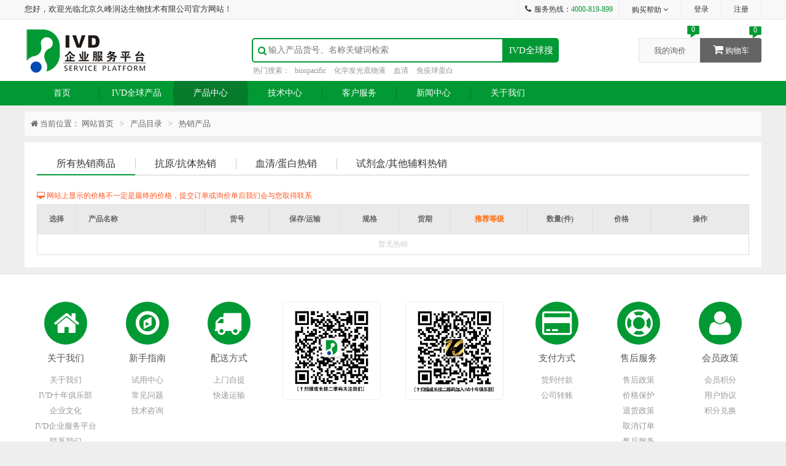

--- FILE ---
content_type: text/html; charset=utf-8
request_url: http://ivdivd.cn/goods/hot.html
body_size: 7488
content:
<!DOCTYPE html>
<html>
<head>
<meta charset="utf-8">
<meta http-equiv="X-UA-Compatible" content="IE=edge,chrome=1">
<title>热销产品_北京久峰润达生物技术有限公司</title>
<meta name="renderer" content="webkit">
<meta name="description" content="隶属于北京久峰润达生物技术有限公司，体外诊断试剂生产企业原材料供应平台，为企业和科研单位供应产品、提供技术服务。">
<meta name="keywords" content="抗原，抗体,血清蛋白,体外诊断试剂,化学发光">
<meta name="developer" content="Jea杨(http://blog.jjonline.cn)">
<link rel="shortcut icon" type="image/x-icon" href="/favicon.ico"/>
<link rel="stylesheet" type="text/css" href="/Public/Plugin/bootstrap/3.3.7/css/bootstrap.min.css">
<link rel="stylesheet" type="text/css" href="/Public/Plugin/font-awesome/4.6.3/css/font-awesome.min.css">
<script type="text/javascript" src="/Public/Plugin/jquery/1.12.4/jquery.min.js"></script>
<script type="text/javascript" src="/Public/Plugin/layer/3.0/layer.js"></script>
<script type="text/javascript" src="/Public/Js/Jlib.js"></script>
<script type="text/javascript" src="/Public/Js/common.js"></script>
<link rel="stylesheet" type="text/css" href="/Public/Style/view.css">
<!--[if lt IE 9]>
<script src="/Public/Plugin/bootstrap/3.3.7/js/html5shiv.min.js"></script>
<script src="/Public/Plugin/bootstrap/3.3.7/js/respond.min.js"></script>
<![endif]-->
</head>
<body>
<header class="header">
    <div class="mini_nav">
        <div class="container">
            <div class="left">您好，欢迎光临北京久峰润达生物技术有限公司官方网站！</div>
            <div class="right">
                <ul class="mini_nav_list">
                    <li class="item"><i class="fa fa-phone"></i> 服务热线：<strong>4000-819-899</strong></li>
                    <li class="item content-service">
                        <a href="/article/10.html" class="content-service-main">购买帮助 <i class="fa fa-angle-down"></i></a>
                        <ul class="content-service-item">
                            <li><a href="/article/10.html">怎样下单？</a></li>
                            <li><a href="/article/11.html">怎样询价？</a></li>
                            <li><a href="/research/7.html">常见问题</a></li>
                            <li><a href="/article/5.html">联系我们</a></li>
                        </ul>
                    </li>
                                            <li class="item sign_in"><a href="/sign/in.html">登录</a></li>
                        <li class="item sign_in"><a href="/sign/join.html" target="_blank">注册</a></li>
                                    </ul>
            </div>
        </div>
    </div>
    <div class="nav_bar">
        <div class="container">
            <div class="logo">
                <a href="/" title="北京久峰润达生物技术有限公司"><img src="/Public/Images/logo.png" alt="北京久峰润达生物技术有限公司"></a>
            </div>
            <div class="search">
                <form action="/search.html" method="get" autocomplete="off" id="do_search">
                    <i class="fa fa-search"></i>
                    <input class="search-wd" type="text" name="wd" placeholder="输入产品货号、名称关键词检索" value=""><button class="search-btn" type="submit">IVD全球搜</button>
                </form>
                <p class="search-hot">
                    <span>热门搜索：</span>
                                            <a href="/search.html?wd=biospacific" target="_blank">biospacific</a>
                                            <a href="/search.html?wd=%E5%8C%96%E5%AD%A6%E5%8F%91%E5%85%89%E5%BA%95%E7%89%A9%E6%B6%B2" target="_blank">化学发光底物液</a>
                                            <a href="/search.html?wd=%E8%A1%80%E6%B8%85" target="_blank">血清</a>
                                            <a href="/search.html?wd=%E5%85%8D%E7%96%AB%E7%90%83%E8%9B%8B%E7%99%BD" target="_blank">免疫球蛋白</a>
                                            <a href="/search.html?wd=%E8%AF%95%E5%89%82%E7%9B%92%EF%BC%8CFitzgerald" target="_blank">试剂盒，Fitzgerald</a>
                                            <a href="/search.html?wd=%E9%98%BB%E6%96%AD%E5%89%82" target="_blank">阻断剂</a>
                                            <a href="/search.html?wd=meridian" target="_blank">meridian</a>
                                            <a href="/search.html?wd=%E6%A0%87%E5%87%86%E5%93%81" target="_blank">标准品</a>
                                            <a href="/search.html?wd=%E8%B4%A8%E6%8E%A7%E5%93%81" target="_blank">质控品</a>
                                            <a href="/search.html?wd=%E8%82%BF%E7%98%A4%E6%A0%87%E5%BF%97%E7%89%A9" target="_blank">肿瘤标志物</a>
                                            <a href="/search.html?wd=%E5%BF%83%E8%82%8C%E6%A0%87%E5%BF%97%E7%89%A9" target="_blank">心肌标志物</a>
                                            <a href="/search.html?wd=%E6%BF%80%E7%B4%A0" target="_blank">激素</a>
                                            <a href="/search.html?wd=%E7%94%B2%E5%8A%9F" target="_blank">甲功</a>
                                            <a href="/search.html?wd=%E7%B3%96%E5%B0%BF%E7%97%85" target="_blank">糖尿病</a>
                                    </p>
            </div>
            <div class="center_bar">
                <ul class="list">
                    <li class="item ucenter-askprice" id="AskPrice">
                        <a href="/order/askprice.html" class="link">
                            <p class="btitle">我的询价</p>
                            <span class="badges" id="AskPriceBadges">0</span>
                        </a>
                        <ul class="list_show askprice_show">
                            <div id="AskPriceContent">
                                <h3 class="list_show_title">最新加入的商品</h3>
                                <!-- AskPrice -->
                            </div>
                            <i class="trrigle_outer"><i class="trrigle_inner"></i></i>
                        </ul>
                    </li>
                    <li class="item ucenter-cart" id="Cart">
                        <a href="/order/cart.html" class="link">
                            <p class="btitle"><i class="fa fa-shopping-cart"></i> 购物车</p>
                            <span class="badges" id="CartBadges">0</span>
                        </a>
                        <ul class="list_show cart_show">
                            <div id="CartContent">
                                <h3 class="list_show_title">最新加入的商品</h3>
                                <!-- Cart -->
                            </div>
                            <i class="trrigle_outer"><i class="trrigle_inner"></i></i>
                        </ul>
                    </li>
                </ul>
            </div>
        </div>
    </div>
    <nav class="nav"><!-- 顶部主导航栏 -->
        <div class="container">
            <ul class="nav_container">
                <li class="item "><a href="http://ivdivd.cn/" class="item_href">首页</a></li>
                <li class="item catag ">
                    <i class="line"></i>
                    <a href="/cat/index.html" class="item_href">IVD全球产品</a>
                    <div class="goods_nav">
                        <!-- <i class="tringle_outer"><i class="tringle_inner"></i></i> -->
                        <div class="catag_container">
                            <div class="catag_content">
                                                                    <div class="catag_item">
                                        <h3 class="catag_title"><a href="/cat/2.html">抗体/抗原</a></h3>
                                        <i class="fa fa-angle-right"></i>
                                        <ul class="catag_list" style="top:-0px;width:244px;">
                                            <div class="catag_wrap">
                                                                                            <li><a href="/cat/136.html">抗原·抗体</a></li>
                                                                                            <li><a href="/cat/15.html">肿瘤类</a></li>
                                                                                            <li><a href="/cat/16.html">肝肾、甲功类</a></li>
                                                                                            <li><a href="/cat/110.html">激素类</a></li>
                                                                                            <li><a href="/cat/14.html">心肌类</a></li>
                                                                                            <li><a href="/cat/111.html">炎症类</a></li>
                                                                                            <li><a href="/cat/112.html">糖尿病、高血压类</a></li>
                                                                                            <li><a href="/cat/113.html">肝纤类</a></li>
                                                                                            <li><a href="/cat/114.html">自身免疫类</a></li>
                                                                                            </div><div class="catag_wrap">
                                                                                                <li><a href="/cat/115.html">骨代谢类</a></li>
                                                                                            <li><a href="/cat/140.html">药物监测</a></li>
                                                                                            <li><a href="/cat/116.html">优生优育类</a></li>
                                                                                            <li><a href="/cat/117.html">不孕不育类</a></li>
                                                                                            <li><a href="/cat/118.html">传染病类</a></li>
                                                                                            <li><a href="/cat/119.html">二抗</a></li>
                                                                                            <li><a href="/cat/144.html">过敏原</a></li>
                                                                                            <li><a href="/cat/143.html">宠物类</a></li>
                                                                                        </div>
                                        </ul>
                                    </div>
                                                                    <div class="catag_item">
                                        <h3 class="catag_title"><a href="/cat/1.html">科研试剂</a></h3>
                                        <i class="fa fa-angle-right"></i>
                                        <ul class="catag_list" style="top:-36px;">
                                            <div class="catag_wrap">
                                                                                            <li><a href="/cat/10.html">免疫类</a></li>
                                                                                            <li><a href="/cat/13.html">生化类</a></li>
                                                                                            <li><a href="/cat/120.html">PCR</a></li>
                                                                                            <li><a href="/cat/124.html">其他</a></li>
                                                                                        </div>
                                        </ul>
                                    </div>
                                                                    <div class="catag_item">
                                        <h3 class="catag_title"><a href="/cat/5.html">血清/蛋白（稳定剂）</a></h3>
                                        <i class="fa fa-angle-right"></i>
                                        <ul class="catag_list" style="top:-72px;">
                                            <div class="catag_wrap">
                                                                                            <li><a href="/cat/60.html">血清</a></li>
                                                                                            <li><a href="/cat/121.html">蛋白</a></li>
                                                                                            <li><a href="/cat/122.html">稳定剂/保护剂</a></li>
                                                                                        </div>
                                        </ul>
                                    </div>
                                                                    <div class="catag_item">
                                        <h3 class="catag_title"><a href="/cat/4.html">生物化学类</a></h3>
                                        <i class="fa fa-angle-right"></i>
                                        <ul class="catag_list" style="top:-108px;">
                                            <div class="catag_wrap">
                                                                                            <li><a href="/cat/39.html">生化酶</a></li>
                                                                                            <li><a href="/cat/40.html">生化试剂</a></li>
                                                                                            <li><a href="/cat/41.html">生化辅料</a></li>
                                                                                        </div>
                                        </ul>
                                    </div>
                                                                    <div class="catag_item">
                                        <h3 class="catag_title"><a href="/cat/3.html">质控品/校准品</a></h3>
                                        <i class="fa fa-angle-right"></i>
                                        <ul class="catag_list" style="top:-144px;">
                                            <div class="catag_wrap">
                                                                                            <li><a href="/cat/127.html">质控品</a></li>
                                                                                            <li><a href="/cat/128.html">标准品</a></li>
                                                                                            <li><a href="/cat/129.html">WHO标准品</a></li>
                                                                                            <li><a href="/cat/130.html">NIST标准品</a></li>
                                                                                            <li><a href="/cat/142.html">中检所标准品</a></li>
                                                                                        </div>
                                        </ul>
                                    </div>
                                                                    <div class="catag_item">
                                        <h3 class="catag_title"><a href="/cat/7.html">分子诊断类</a></h3>
                                        <i class="fa fa-angle-right"></i>
                                        <ul class="catag_list" style="top:-180px;">
                                            <div class="catag_wrap">
                                                                                            <li><a href="/cat/83.html">酶</a></li>
                                                                                            <li><a href="/cat/84.html">引物</a></li>
                                                                                        </div>
                                        </ul>
                                    </div>
                                                                    <div class="catag_item">
                                        <h3 class="catag_title"><a href="/cat/6.html">IVD辅料</a></h3>
                                        <i class="fa fa-angle-right"></i>
                                        <ul class="catag_list" style="top:-216px;">
                                            <div class="catag_wrap">
                                                                                            <li><a href="/cat/65.html">阻断剂</a></li>
                                                                                            <li><a href="/cat/66.html">胶体金</a></li>
                                                                                            <li><a href="/cat/67.html">磁珠</a></li>
                                                                                            <li><a href="/cat/123.html">微球</a></li>
                                                                                            <li><a href="/cat/126.html">底物液</a></li>
                                                                                            <li><a href="/cat/137.html">稀释剂</a></li>
                                                                                            <li><a href="/cat/138.html">封闭剂</a></li>
                                                                                            <li><a href="/cat/141.html">buffer</a></li>
                                                                                        </div>
                                        </ul>
                                    </div>
                                                                    <div class="catag_item">
                                        <h3 class="catag_title"><a href="/cat/8.html">IVD包装材料</a></h3>
                                        <i class="fa fa-angle-right"></i>
                                        <ul class="catag_list" style="top:-252px;">
                                            <div class="catag_wrap">
                                                                                            <li><a href="/cat/131.html">吸头</a></li>
                                                                                            <li><a href="/cat/132.html">试剂瓶</a></li>
                                                                                            <li><a href="/cat/133.html">包装盒</a></li>
                                                                                            <li><a href="/cat/134.html">层析法材料</a></li>
                                                                                            <li><a href="/cat/135.html">PCR耗材</a></li>
                                                                                        </div>
                                        </ul>
                                    </div>
                                                            </div>
                        </div>
                    </div>
                </li>
                
                <li class="item select_node active">
                    <i class="line"></i>
                    <a href="/goods/promotion.html" class="item_href">产品中心</a>
                    <div class="nav_select">
                        <ul>
                            <li><a href="/goods/hot.html">热销产品</a></li>
                            <li><a href="/brand/own.html">自主品牌</a></li>
                            <li><a href="/brand/proxy.html">代理品牌</a></li>
                            <li><a href="/goods/promotion.html">促销产品</a></li>
                            <!-- <li class="ivd"><a href="/ivd.html">IVD全球搜</a><i class="hot_ico"></i></li> -->
                        </ul>
                    </div>
                </li>
                <li class="item select_node ">
                    <i class="line"></i>
                    <a href="/research/7.html" class="item_href">技术中心</a>
                    <div class="nav_select">
                        <ul>
                                                        <li><a href="/research/7.html">技术服务</a></li>
                                                        <li><a href="/research/8.html">热门实验</a></li>
                                                        <li><a href="/research/9.html">技术专栏</a></li>
                                                        <li><a href="/research/12.html">期刊杂志</a></li>
                                                        <li><a href="/research/10.html">常用软件</a></li>
                                                    </ul>
                    </div>
                </li>
                <li class="item select_node ">
                    <i class="line"></i>
                    <a href="/service/message.html" class="item_href">客户服务</a>
                    <div class="nav_select">
                        <ul>
                                                        <li><a href="/service/6.html">试用中心</a></li>
                                                        <li><a href="/service/7.html">常见问题</a></li>
                                                        <li><a href="/service/9.html">技术咨询</a></li>
                                                        <li><a href="/service/message.html">在线留言</a></li>
                        </ul>
                    </div>
                </li>
                <li class="item select_node ">
                    <i class="line"></i>
                    <a href="/news/2.html" class="item_href">新闻中心</a>
                    <div class="nav_select">
                        <ul>
                                                        <li><a href="/news/2.html">公司新闻</a></li>
                                                        <li><a href="/news/3.html">前沿快讯</a></li>
                                                        <li><a href="/news/4.html">产业观察</a></li>
                                                        <li><a href="/news/5.html">产品资讯</a></li>
                                                        <li><a href="/news/13.html">会议会展</a></li>
                                                        <li><a href="/news/14.html">新品发布</a></li>
                                                    </ul>
                    </div>
                </li>
                <li class="item select_node ">
                    <i class="line"></i>
                    <a href="/article/1.html" class="item_href">关于我们</a>
                    <div class="nav_select">
                        <ul>
                                                        <li><a href="/article/1.html">关于我们</a></li>
                                                        <li><a href="/article/2.html">IVD十年俱乐部</a></li>
                                                        <li><a href="/article/3.html">企业文化</a></li>
                                                        <li><a href="/article/4.html">IVD企业服务平台</a></li>
                                                        <li><a href="/article/5.html">联系我们</a></li>
                                                        <li><a href="/article/8.html">人才招聘</a></li>
                                                    </ul>
                    </div>
                </li>
            </ul>
        </div>
    </nav>
</header>
<div class="container">
    <div class="navigation">
        <i class="fa fa-home"></i> 当前位置：
        <a href="http://ivdivd.cn/">网站首页</a>
                        <small>&gt;</small>
                                    <a href="/cat/index.html">产品目录</a>
                                <small>&gt;</small>
                                    热销产品    </div>
</div>
<div class="container wrap">
    <div class="wrap_container goods_list">
        <div class="brand_type_containter">
            <ul class="brand_type clearfix">
                <li class="active"><a href="/goods/hot.html">所有热销商品</a><i class="line"></i></li>
                <li ><a href="/goods/hot.html?type=1">抗原/抗体热销</a><i class="line"></i></li>
                <li ><a href="/goods/hot.html?type=2">血清/蛋白热销</a><i class="line"></i></li>
                <li ><a href="/goods/hot.html?type=3">试剂盒/其他辅料热销</a></li>
            </ul>
        </div>
        <p style="margin:25px auto 5px;color:#FF5722;font-size:12px;"><i class="fa fa-desktop"></i> 网站上显示的价格不一定是最终的价格，提交订单或询价单后我们会与您取得联系</p>
        <table class="table table-bordered">
            <thead>
                <tr>
                    <th width="60">选择</th>
                    <th style="padding-left:20px;text-align: left;" width="200">产品名称</th>
                    <th width="100" style="text-align: center;">货号</th>
                    <!-- <th>抗体类型</th> -->
                    <!-- <th>宿主</th> -->
                    <th width="110">保存/运输</th>
                    <th width="90">规格</th>
                    <th width="80">货期</th>
                    <th width="120" style="color:#f60;">推荐等级</th>
                    <th width="100">数量(件)</th>
                    <!-- <th width="100">品牌</th> -->
                    <th width="90">价格</th>
                    <th width="150">操作</th>
                </tr>
            </thead>
            <tbody>
                                   <tr><td colspan="11" style="text-align: center;color:#ccc;">暂无热销</td></tr>
                            </tbody>
        </table>
            </div>
</div>
<script type="text/javascript">
$(function () {
    /**
     * 批量增加询价--加完跳转至下单页面
     */
    $('.add_askprice_all').click(function () {
        MultiAddCart(0,this);
        return false;
    });

    /**
     * 批量增加购物车--加完跳转至下单页面
     */
    $('.add_cart_all').click(function () {
        MultiAddCart(1,this);
        return false;
    });

    /**
     * 获取批量勾选的商品id和订购量
     * @param int type 0询价1购物
     */
    function MultiAddCart(type,node)
    {
        var checkBox   = $('.goods_ids:checked');
        if(checkBox.length <= 0)
        {
            tips('请勾选需要批量操作的商品');
            return false;
        }
        var ids  = [];
        var nums = [];
        $.each(checkBox,function (i,n) {
            var id        = $(n).val();
            ids.push(id);
            nums.push($('#gnum'+id).val());
        });
        var data = {'ids':ids,'nums':nums,'type':type};
        $(node).prop('disabled',true);
        $.ajax({
            type: "POST",
            url: '/cart/addcart.html',
            dataType:'json',
            data: data,
            success: function (data) {
                if(data.code == 200)
                {
                    //执行动画
                    var bTop  = $(node).offset().top;
                    var bLeft = $(node).offset().left;
                    var eTop  = type ? $('#Cart').offset().top : $('#AskPrice').offset().top;
                    var eLeft = type ? $('#Cart').offset().left : $('#AskPrice').offset().left;
                    eTop      = parseInt(eTop) + 10;
                    eLeft     = parseInt(eLeft) + 40;
                    $('body').append('<div class="Move"><i class="fa fa-random"></i></div>');
                    var move  = $('.Move').last();
                    move.css({
                        "position": "absolute",
                        "z-index": "1000000000",
                        "left": bLeft + "px",
                        "top": bTop + "px"
                    }).animate({
                        "left": eLeft + "px",
                        "top": eTop + "px"
                    },500).fadeTo(0, 0.1, function(){
                        move.remove();
                    });
                    //提示跳转
                    tips(data.info,'success',6);
                    $('.goods_ids').removeProp('checked');//取消全部勾选，避免重复提交
                    setTimeout(function () {
                        if(type == 1)
                        {
                            window.location.href = '/order/cart.html';
                        }else{
                            window.location.href = '/order/askprice.html';
                        }
                    },3000);
                }else if(data.code==301) {
                    tips(data.info);
                    setTimeout(function () {
                        window.location.reload(true);
                    },3000);
                }else {
                    tips(data.info,'error',6);
                    $(node).removeProp('disabled');
                }
            },
            error: function (data) {
                tips('服务器或网络异常','error');
                $(node).removeProp('disabled');
            }
        });
        return false;
    }
});
</script>
<footer class="footer">
    <div class="container index_wrap">
        <div class="index_footer">
            <div class="index_footer_wrap index_footer_left">
                <ul class="index_footer_list">
                    <li class="index_footer_icon">
                        <div class="icon_wrap"><i class="fa fa-home"></i></div>
                    </li>
                    <li class="index_footer_title"><a href="/article/1.html">关于我们</a></li>
                                            <li><a href="/article/1.html">关于我们</a></li>
                                            <li><a href="/article/2.html">IVD十年俱乐部</a></li>
                                            <li><a href="/article/3.html">企业文化</a></li>
                                            <li><a href="/article/4.html">IVD企业服务平台</a></li>
                                            <li><a href="/article/5.html">联系我们</a></li>
                                            <li><a href="/article/8.html">人才招聘</a></li>
                                    </ul>
                <ul class="index_footer_list">
                    <li class="index_footer_icon">
                        <div class="icon_wrap"><i class="fa fa-compass" style="left:16px;"></i></div>
                    </li>
                    <li class="index_footer_title"><a href="/article/6.html">新手指南</a></li>
                                            <li><a href="/article/6.html">试用中心</a></li>
                                            <li><a href="/article/7.html">常见问题</a></li>
                                            <li><a href="/article/9.html">技术咨询</a></li>
                                    </ul>
                <ul class="index_footer_list">
                    <li class="index_footer_icon">
                        <div class="icon_wrap"><i class="fa fa-truck" style="left:10px;"></i></div>
                    </li>
                    <li class="index_footer_title"><a href="/article/12.html">配送方式</a></li>
                                            <li><a href="/article/12.html">上门自提</a></li>
                                            <li><a href="/article/13.html">快递运输</a></li>
                                    </ul>
            </div>
            <div class="index_footer_wrap index_footer_center">
                <div class="index_footer_qrcode">
                    <img src="/Uploads/Image/202309/836f1c7534d082d6e65c5fe65f39f346459db702.jpg" alt="微信公众号二维码">
                </div>
                <div class="index_footer_qrcode">
                    <img src="/Uploads/Image/202309/9308056b125712907df10102d0eb1005c7573196.jpg" alt="微博二维码">
                </div>
            </div>
            <div class="index_footer_wrap index_footer_right">
                <ul class="index_footer_list">
                    <li class="index_footer_icon">
                        <div class="icon_wrap"><i class="fa fa-credit-card" style="left:11px;"></i></div>
                    </li>
                    <li class="index_footer_title"><a href="/article/14.html">支付方式</a></li>
                                            <li><a href="/article/14.html">货到付款</a></li>
                                            <li><a href="/article/15.html">公司转账</a></li>
                                    </ul>
                <ul class="index_footer_list">
                    <li class="index_footer_icon">
                        <div class="icon_wrap"><i class="fa fa-support" style="left:13px;"></i></div>
                    </li>
                    <li class="index_footer_title"><a href="/article/16.html">售后服务</a></li>
                                            <li><a href="/article/16.html">售后政策</a></li>
                                            <li><a href="/article/17.html">价格保护</a></li>
                                            <li><a href="/article/18.html">退货政策</a></li>
                                            <li><a href="/article/19.html">取消订单</a></li>
                                            <li><a href="/article/20.html">售后服务</a></li>
                                    </ul>
                <ul class="index_footer_list">
                    <li class="index_footer_icon">
                        <div class="icon_wrap"><i class="fa fa-user" style="left:17px;"></i></div>
                    </li>
                    <li class="index_footer_title"><a href="/article/21.html">会员政策</a></li>
                                            <li><a href="/article/21.html">会员积分</a></li>
                                            <li><a href="/article/22.html">用户协议</a></li>
                                            <li><a href="/article/23.html">积分兑换</a></li>
                                    </ul>
            </div>
        </div>
    </div>
    <div class="container">
        <div class="index_footer_nav">
            <span><a href="/">首页</a></span>
            <span><a href="/news/2.html">新闻资讯</a></span>
            <span><a href="/cat/index.html">产品目录</a></span>
            <span><a href="/cat/index.html">IVD全球搜</a></span>
            <span><a href="/research/7.html">技术中心</a></span>
            <span><a href="/service/6.html">客户服务</a></span>
            <span style="border:none;"><a href="/article/5.html">联系我们</a></span>
        </div>
    </div>
    <div class="container">
        <p class="copy_right">
            CopyRight &copy; 2016-2026 北京久峰润达生物技术有限公司版权所有&nbsp;&nbsp;
        </p>
        <p>
            <!--<a href="https://zzlz.gsxt.gov.cn/businessCheck/verifKey.do?showType=p&serial=91500000MA5UNBJ85L-SAIC_SHOW_10000091500000MA5UNBJ85L1595924534581&signData=MEYCIQDO+mtvRiK2AA4M5zuox8fShynUI7AHiWkUpyVBN0cThQIhAKrBo/6uVwf3+RWhcsIpw0A6/XxByyhaKAXdOWXKsO5Q" target="_blank">电子亮照</a>-->
		 		<a target="_blank" href="http://www.beian.gov.cn/portal/registerSystemInfo?recordcode=11011502006801" ><img src="/Public/Images/batb.png" />京公网安备 11011502006801号</a>
            &nbsp;&nbsp;<a href="http://www.ivdivd.cn/business.html" target="_blank">营业执照</a>

            &nbsp;&nbsp;<a href="https://beian.miit.gov.cn/#/Integrated/recordQuery" target="_blank">京ICP备2023022703号-1</a>

        </p>
        <p class="site_address">
            地址：北京市大兴区科苑路18号&nbsp;&nbsp;
            系统维护：<a href="http://www.jjonline.cn/?from=www.kbxbio.com" target="_blank">晶晶在线</a>
        </p>
    </div>
</footer>
<script>
(function(b,a,e,h,f,c,g,s){b[h]=b[h]||function(){(b[h].c=b[h].c||[]).push(arguments)};
b[h].s=!!c;g=a.getElementsByTagName(e)[0];s=a.createElement(e);
s.src="//s.union.360.cn/"+f+".js";s.defer=!0;s.async=!0;g.parentNode.insertBefore(s,g)
})(window,document,"script","_qha",219009,false);
</script></body>
<script type="text/javascript" src="/Public/Js/tips.js"></script>
</html>

--- FILE ---
content_type: text/css
request_url: http://ivdivd.cn/Public/Style/view.css
body_size: 12877
content:
@charset "UTF-8";
/**
 * 
 * @authors Jea杨 (JJonline@JJonline.Cn)
 * @date    2016-10-07 00:20:09
 * @version 1.0
 * 
 */
/***reset***/
body{background: #eee /*url(../Images/bg.png) no-repeat center 165px*/;font-family: "lucida Grande",Verdana,"Microsoft YaHei";color:#333;font-size: 13px;position: relative;}
body,dl,dd,ul,ol,h1,h2,h3,h4,h5,h6,pre,form,fieldset,legend,input,textarea,p,blockquote,figure,hr,menu,thead,tbody,tfoot,th,td{margin:0;padding:0}
ul,ol{list-style-type:none;list-style-image:none}
a{color:#333;text-decoration:none;outline:0;blr:expression(this.onFocus=this.blur());}
.ie a:active{background-color:transparent}
a:active,a:hover{color:#009933;outline:0}
a:focus{outline:none;}
p{white-space:normal;word-wrap:break-word}
/***scroller***/
::selection{background:#009933;color:#fff;text-shadow:none}
::-moz-selection{background:#009933;color:#fff;text-shadow:none}
::-webkit-scrollbar{width:12px;height:10px;overflow:visible}
::-webkit-scrollbar-track{background-color:#f7f7f7;border:1px solid #efefef}
::-webkit-scrollbar-track:hover{background-color:#f5f5f5}
::-webkit-scrollbar-thumb{background-color:#e6e6e6;min-height:25px;min-width:25px;border:1px solid #e0e0e0}
::-webkit-scrollbar-thumb:hover{background-color:#d9d9d9;border-color:#d0d0d0}
::-webkit-scrollbar-thumb:active{background-color:#c2c2c2;border-color:#b7b7b7}
/**common**/
.nowrap{white-space:nowrap;word-wrap:normal}
.ellipsis{display:block;white-space:nowrap;word-wrap:normal;overflow:hidden;-o-text-overflow:ellipsis;text-overflow:ellipsis;text-align:left}
.ie6 ,.ie6 body {background-image:url(about:blank);background-attachment:fixed;}
.transition {-webkit-transition:width .25s;-moz-transition:width .25s; -o-transition:width .25s;transition:width .25s;}
.container {position:relative;margin:0 auto;padding:0;width:1200px;}
/**Move**/
.Move {background-color: #009933;width:32px;height:32px;line-height:32px;font-size:20px;text-align:center;color: #fff;border-radius: 50%;}
/**layer tips**/
.tips_error {min-width:120px;font-size:14px;border-color:rgba(189,161,158,.5);color:#b33224;border-radius: 5px;}
.tips_success {min-width:120px;font-size:14px;border-color:rgba(41,162,54,.5);color:#1da02b;border-radius: 5px;}
.tips_alert {min-width:120px;font-size:14px;border-color:rgba(243,155,18,.5);color:#f39b12;border-radius: 5px;}
.sort-style .layui-layer-title {border: none;background-color: #1da02b;color: #fff;}
.sort-style  {background-color: #fafafa;}
.sort-confirm {color: #c9302c;}
.sort_layer_content {margin:10px auto 0;}
/**Index**/
.mini_nav {line-height: 30px;border-bottom: 1px solid #eaeaea;background-color: #f8f8f8;}
.mini_nav .container {padding-left:450px;}
.mini_nav .left {margin-left:-450px;width:450px;float:left;}
.mini_nav .right {width:100%;float:right;position: relative;z-index: 3000;}
.mini_nav_list {float:right;text-align:right;border-right:1px solid #eaeaea;}
.mini_nav_list .item {float:left;padding:3px 10px;border-left:1px solid #eaeaea;line-height: 24px;font-size:12px;}
.mini_nav_list .sign_in {padding:3px 20px;}
.mini_nav_list .item .fa {padding-right:2px;font-size:13px;}
.mini_nav_list .item strong {color: #009933;font-weight: normal;}
.content-service {position: relative;z-index: 3000;}
.content-service .content-service-main {display: inline-block;width: 80px;text-align: center;border:1px solid #f8f8f8;border-bottom: none}
.content-service .content-service-main:hover {background-color: #fff;border-radius: 3px 3px 0 0;border:1px solid #e9e9e9;border-bottom: none;}
.content-service .active {background-color: #fff;border-radius: 3px 3px 0 0;border:1px solid #e9e9e9;border-bottom: none;}
.content-service-item {top:23px;padding:5px 0 2px;text-align: left;position: absolute;background-color: #fff;width:80px;border-radius: 0 0 3px 3px;display: none;border:1px solid #e9e9e9;border-top: none;z-index: 2;}
.content-service-item li {line-height: 25px;border-top:1px solid #f8f8f8;}
.content-service-item li a {color:#333;display: inline-block;width: 80px;padding-left: 6px;text-align: left;}
.content-service-item li a:hover {color:#009933;}

.nav_bar {height:100px;background-color: #fff;}
.nav_bar .container {padding:10px 200px 10px 240px;}
.logo {width:240px;float:left;margin-left:-240px;height:80px;}
.search {float:left;padding:20px 0 0 0;margin:0 auto;width:760px;}
.search-hot {width:550px;padding: 3px 0 0 132px;height:20px;line-height: 20px;color:#969696;font-size:12px;overflow:hidden;}
.search-hot a {display: inline-block;color:#969696;padding:0 5px;}
.search-hot a:hover {color:#009933;}

/*ivd Search*/
.ivd_header_wrap {margin:10px auto;background-color: #FAFAFA;border-radius: 3px;padding:10px;border:1px solid #f7ebeb;}
.ivd_header_wrap p {font-size:16px;color:#009933;}
.ivd_wrap {margin: 0 auto 10px;}
.ivd_container {padding:0 0 0 330px;}
.ivd_left {float:left;margin-left:-330px;width:320px;background-color: #fff;border: 1px solid #ffd2d2;border-radius: 3px;}
.ivd_left_header {padding:10px 15px;color:#009933;border-bottom: 1px solid #f7ebeb;background-color: #FAFAFA;font-weight: bold;}
.ivd_search {padding:15px;}
.btn_ivd_search {background: linear-gradient(to bottom,#02c66c 5%,#02ad5e 100%);background-color: #02c66c;border: 1px solid #02ad5e;}
hr.dotted {display: block;border-top: 1px dotted #ddd;margin: 25px 0;}

.ivd_right {float:right;width:100%;background-color: #fff;}
.ivd_content_header {padding:10px 15px;color:#009933;border-bottom: 1px solid #f7ebeb;background-color: #FAFAFA;font-weight: bold;}
.ivd_content {padding:15px;}
.ivd_content .table {margin-bottom: 0;color: #666;}
.ivd_content .table thead tr th {border-bottom: none;background-color: #eaeaea;padding: 15px 0;height: 20px;text-align: center;vertical-align: middle;}
.ivd_content .table tr td {vertical-align:middle;padding:15px 0;}
.ivd_content .table a {color: #009933;}


/**middle search**/
.search form {display: block;width:500px;position: relative;height:40px;margin:0 auto;z-index: 1;padding:0;}
.search .fa {position: absolute;width:20px;height:20px;z-index: 10;font-size: 15px;top:13px;left:10px;color:#009933;}
.search-wd {width:410px;display: inline-block;padding:0 10px 0 25px;border:2px solid #009933;outline: 0;font-size: 14px;vertical-align: middle;height:40px;line-height: 38px\9;border-radius: 5px 0 0 5px;}
.search-btn {position: absolute;display: inline-block;height:40px;width:90px;background:#009933;border:none;color:#FFF;font-size:15px;outline: 0;text-align: center;border-radius: 0 5px 5px 0;}

/**top right center-bar**/
.center_bar {width:200px;float:right;margin-right: -200px;position: relative;z-index: 100;}
.center_bar .list {position: relative;z-index: 1;width: 200px;padding:20px 0 0 0;}
.center_bar .list .item {float:left;display: inline-block;width:100px;height:60px;position: relative;z-index: 1;}
.center_bar .list .item .none_data {padding:80px 15px;text-align: center;color:#FF5722;}
.center_bar .list .item .link {display:inline-block;width:100%;height:40px;background-color:#f9f9f9;border:1px solid #dfdfdf;color:#646464;text-decoration: none;border-right:none;border-radius: 3px 0 0 3px;}
.center_bar .list .item .link:hover {color:#009933;}
.center_bar .list .ucenter-cart .link {background-color:#646464; border:1px solid #646464;border-radius: 0 3px 3px 0;color:#FFF;position: relative;z-index: 1;}
.center_bar .list .ucenter-cart .link:hover {background-color:#009933; border:1px solid #009933;color:#FFF;}
.center_bar .list .item .link .btitle {line-height: 22px;margin:9px auto;text-align: center;font-size:13px;}
.center_bar .list .item .link .btitle .fa {font-size:18px;}
.badges {position: absolute;width:20px;height:22px;background:url(../Images/badge.png) no-repeat center center;top:-21px;left:79px;z-index: 2;line-height: 15px;text-align: center;font-size:12px;color:#fff}


.list_show {z-index:1000;position: absolute;width:350px;background-color:#fff;top:50px;left:-150px;border-left: 1px solid #ccc;border-right: 1px solid #ccc;border-bottom: 1px solid #ccc;background: #fff;border-radius: 0 0 3px 3px;border-top:2px solid #009933;display: none;}
.list_show .trrigle_outer {width:0;height:0;border-top:12px solid transparent;border-left:12px solid transparent;border-bottom:12px solid #009933;border-right:12px solid transparent;position: absolute;top:-24px;z-index: 1001;}
.list_show .trrigle_inner {width:0;height:0;border-top:12px solid transparent;border-left:12px solid transparent;border-bottom:12px solid #fff;border-right:12px solid transparent;position: absolute;top:-9px;z-index: 1002;left:-12px;}
.askprice_show .trrigle_outer {left:187px;}
.cart_show {left:-250px;}
.cart_show .trrigle_outer {left:288px;}

.list_show_item {padding:0 10px 10px 10px;}
.list_show_title {font-size:15px;padding:10px;color:#000;}
.list_show_item .list_show_container {border-top:1px solid #eaeaea;padding-top: 10px;}
.list_show_item .title {display: block;height:25px;line-height: 20px;padding:5px 0;width:100%;overflow:hidden;font-size:14px;color:#666;}
.list_show_item .title .fa {margin-right: 3px;color:#666;}
.list_show_item .info {display: block;line-height: 20px;padding:5px 0 0 0;}
.list_show_item .info .num {display: inline-block;width: 33.33%;color:#999;}
.list_show_item .info .price {display: inline-block;width: 33.33%;color:#009933;}
.list_show_item .info .delete {display: inline-block;float: right;margin-right: 5px;border: 1px solid #eaeaea;padding: 2px;border-radius: 3px;font-size: 12px;color:#999;text-decoration: none;line-height: 18px}
.list_show_item .info .delete:hover {color:#666;}

.to_result {padding:5px 10px 10px;background-color: #f5f5f5;border-top:1px solid #dedede;margin-top: 10px;}
.to_result .to_info {margin:0;padding:5px 0;line-height: 20px;text-align: right;font-size:13px;color:#000;}
.to_result .total_price {color:#009933;font-size:15px;}
.to_result .to_calc_container {line-height: 20px;text-align: right;}
.to_result .to_calc {border-radius: 0;background-color:#009933; border-color:#01872d;}
.to_result .to_calc:hover {border-radius: 0;background-color:#017b2a; border-color:#017b2a;}

/**nav**/
.nav {display: block;margin:0 auto;height:40px;background-color: #009933;}
.nav .container {}
.nav_container {height: 40px;}
.nav_container .item {float:left;width:120px;padding:0;line-height: 40px;position: relative;margin-left:1px;z-index: 80;}
.nav_container .item .line {position:absolute;left:-1px;top:50%;margin-top:-9px;width:1px;height:18px;background-color: #007a29;}
.nav_container .item .item_href {display:inline-block;text-align: center;font-size:14px;color:#fff;width:120px;text-decoration: none;z-index: 1;line-height: 40px;}
.nav_container .item .end {border-right:none;}
.nav_container .item .item_href:hover {color:#fff;background-color: #047c2c}
.nav_container .active .item_href {color:#fff;background-color: #047c2c}

/*index catag title*/
.fine_hot_container h2 {position: relative;}
.fine_hot_container h2 a {position: absolute;display: inline-block;right:10px;font-size:12px;}
.order_rank h3 {position: relative;}
.order_rank h3 a {position: absolute;display: inline-block;right:10px;font-size:12px;}


/**goods_nav**/
.goods_nav {display:none;position: absolute;width:120px;min-height: 200px; background-color: #009933;filter: "alpha(opacity=95)";background-color: rgba(0,153,51,.95);left:0px;z-index: 10000;border-top:none;}
.goods_nav .tringle_outer {position:absolute;width:0;height:0;border-top:7px solid transparent;border-left:7px solid transparent;border-bottom:7px solid #fff;border-right:7px solid transparent;top:-14px;left:67px;}
.catag_container {position: relative;padding:0;}
.catag_content {width:120px;position: relative;}
.catag_content .catag_item {width:120px;float:left;padding:10px 15px 10px 18px;position: relative;border-bottom: 1px solid #008a2e;}
.catag_content .active {background-color: #efefef;border-bottom:1px solid #efefef;}
.catag_content .active .catag_title a {color:#009933;}
.catag_content .catag_item .fa {position: absolute;right:8px;top:12px;color:#bbb;}
.catag_title {font-size:14px;color:#009933;overflow: hidden;height: 15px;position: relative;}
.catag_title a {color:#FFF;display: block;}
.catag_list {display:none;position: absolute;left:120px;top:0;width:122px;height:288px;background-color: #efefef;padding:4px 0;}
.catag_wrap {width:120px;height:288px;float:left;padding-left:20px;}
.catag_list li {line-height: 20px;height:20px;overflow:hidden;margin:10px auto 0;}
.catag_list li a {color:#009933;}
.catag_list li a:hover {color:#009933;text-decoration: underline;}


/**nav_select**/
.select {position: relative;}
.nav_select {position: absolute;left:0;;width:120px;display: none;z-index: 10000;}
.nav_select ul {width:120px;}
.nav_select ul li {padding:0 10px;background-color: #009933;background-color: rgba(0,153,51,.90);}
.nav_select ul li a {display: block;color:#fff;text-decoration: none;border-bottom: 1px solid #008a2e;overflow:hidden;line-height: 25px;height:37px;padding:6px 0;text-align: center;}
.nav_select ul li a {display: block;color:#fff;}
.ivd {position: relative;}
.nav_select ul li.ivd a {color:#fbda7b;}
.hot_ico {display: inline-block;width: 17px;height: 7px;background: url(../Images/hot.png) no-repeat;position: absolute;top: 3px;right: 13px;}

/**navigation**/
.wrap {background-color: #fff;margin:0 auto 10px;border-radius: 3px;}
.wrap_container {padding:15px 20px 20px 20px;}
.navigation {color: #666;line-height: 20px;padding:10px;background-color: #fafafa;margin:10px auto;border-radius: 3px;}
.navigation a {color: #666;}
.navigation small {font-size: 12px;font-family: serif;color: #aaa;margin: 0 2px;font-weight: bold;display: inline-block;padding: 0 5px;}
.brand_type_containter {list-style: none;height: 39px;line-height: 39px;border-bottom: 1px solid #ccc;font-size:16px;}
.brand_type_containter li {float:left;padding: 0 32px;position: relative;}
.brand_type_containter li.active {border-bottom:2px solid #009933;height:39px;}
.brand_type_containter li .line {position: absolute;right: -1px;top: 50%;margin-top: -9px;width: 1px;height: 18px;background-color: #ccc;}
.brand_type_containter li a {text-decoration: none;}
/**品牌、分类选项框**/
.cat_select_container {padding:8px 0 8px 80px;font-size:14px;border-bottom: 1px dashed #eee;}
.brand_select {margin-top: 15px;}
.cat_select_container .cat_select_title {float:left;margin-left: -80px;margin-top:2px;padding-top: 5px;color:#000;}
.cat_select_list {position: relative;overflow:hidden;height:34px;padding-right: 50px;}
.cat_select_list a {position:relative;width:140px;display: inline-block;border:1px solid #fff;padding:5px 0;font-size:12px;line-height: 18px;text-align: left;background-color: #fff;text-decoration: none;margin:2px auto;}
.cat_select_list a:hover,.cat_select_list a.active {border: 1px solid #5cca82;text-align: left;border-radius: 3px;color: #009933;background-color: #fff;line-height: 18px;margin:2px auto;}
.cat_select_list .line {position:absolute;display: inline-block;width: 1px;background-color: #ccc;height:15px;right:-4px;top:5px;}
.cat_list_more {position: absolute;right:1px;top: 8px;background: none;border:none;font-size: 12px;color:#06f;}

.icon_sale_and_hot {font-size:10px;color:#f60;}
/*ivd搜索*/
.iv_search {background-color: #f9f9f9;border-radius: 0 ;}
.iv_search form {display: block;margin-top: 10px;position: relative;height:30px;}
.iv_search input {display:inline-block;width:192px;border: 1px solid #d0d0d0;color: #666;font-size: 14px;line-height: 28px;outline: none;padding:0 8px;top:-3px;}
.btn_ivd {position: absolute;left:395px;}

/**商品列表**/
.goods_list .table {margin-bottom: 0;color:#666;font-size:12px;}
.goods_list .table thead tr {border-bottom: none;}
.goods_list .table thead tr th{border-bottom:none;background-color: #eaeaea;padding:15px 0;height: 20px;text-align: center;vertical-align:middle;}
.goods_list .table tr td {vertical-align:middle;}
.goods_list .table a {color:#009933;}
.addition {width:64px;height: 27px;border: 1px solid #cfcfcf;margin:0 auto;}
.num_less {display:inline-block;float:left;width: 18px;height: 25px;cursor: pointer;background:url(../Images/less.jpg) no-repeat;}
.num_plus {display:inline-block;float:right;width: 18px;height: 25px;cursor: pointer;background:url(../Images/plus.jpg) no-repeat;}
.num_input {display: inline-block;font-family: Arial;color: #666;font-size: 12px;width: 25px;line-height: 25px;height:25px;border-left: 1px solid #cfcfcf;border-right: 1px solid #cfcfcf;border-top: none;border-bottom: none;text-align: center;outline: none;color:#e40808;}

.add-btn {color:#fff;}
.add-btn:hover {color:#fff;opacity: 0.8;filter:alpha(opacity=80);}
.add-btn .fa {font-size:14px;}
.btn_cart,.btn_cart:focus {background-color:#f60;outline: none;border-color:#f60;}
.btn_askprice,.btn_askprice:focus {background-color: #009933;outline: none;border-color:#009933;}

.goods_manage {height:55px;border-bottom:1px solid #ddd;}
.goods_manage_select {float:left;line-height:55px;}
.goods_manage_batch {float:right;line-height:55px;}

/**slider**/
.sliderContainer {width:890px;height:445px;margin:0 auto;z-index:10;}
.smallslider{position:relative;padding:0;margin:0;overflow:hidden;}
.smallslider ul{list-style-type:none;padding:0;margin:0;position: absolute;width:auto;height:auto;}
.smallslider li{margin:0;padding:0;}
.smallslider li a{margin:0;padding:0;}
.smallslider li a img{border:0;padding:0;margin:0;vertical-align:top;}
.smallslider  h3{position:absolute;font-weight:bold;font-size:12px;margin:0;padding:0;text-indent:2%;line-height:40px;z-index:102; width:98%;color:#CCC;}
.smallslider  h3 a{padding:0;margin:0;text-indent:0;font-size:14px;}
.smallslider  h3 a:link,.smallslider  h3 a:visited{text-decoration:none;color:#FFFFFF;}
.smallslider  h3 a:hover{text-decoration:underline;color:#009933;text-decoration: none;}
.smallslider li.current-li{}
.smallslider-btns{position:absolute;z-index:103;}
.smallslider-btns span{background-color:#FFFFFF;color:#000;cursor:pointer;float:left;font-size:13px;height:20px;line-height:20px;text-align:center; width:20px;display:block;margin-left:10px;border-radius: 50%;}
.smallslider-btns span.current-btn{ background-color:#009933; color:white; font-size:13px;font-weight:bold;}
.smallslider-lay{position:absolute;background:black;height:40px;width:100%; z-index:101;}

/**Index**/
.index_wrap {margin:10px auto;}
.flash_image {width:890px;height:445px;position: relative;z-index: 1;}
.fine_hot {width: 310px;height:445px;}
.fine_hot_container {width:300px;height:217px;margin-left:10px;border:1px solid #ddd;background-color: #fff;border-radius: 3px;}
.fine_hot_container h2 {height:33px;line-height: 33px;border-bottom: 1px solid #eee;font-size: 15px;padding:0 10px;background-color: #fafafa;font-family:"\5E7C\5706",'Microsoft Yahei',"\5FAE\8F6F\96C5\9ED1";font-weight: 500;}
.fine_hot_container ul {padding:0 10px 4px;}
.fine_hot_container ul li {line-height: 20px;height:20px;margin:9px auto;overflow: hidden;}

.index_featured {background-color: #fff;border:1px solid #ddd;border-radius: 3px;width: 890px;float:left;}
.index_featured .index_featured_title {height:40px;border-bottom: 1px solid #eee;padding:0 10px;background-color: #fafafa;}
.index_featured .index_featured_title h3 {display:inline-block;height:40px;line-height: 40px;font-size:16px;padding:0 10px;border-bottom: 2px solid #009933;}
.index_featured .index_featured_title h3 .fa {color:#009933;font-size: 18px;top:11px;}
.index_featured .index_featured_title a {display: inline-block;float:right;line-height: 20px;padding:12px 0 8px;color:#999;text-decoration: none;}
.index_featured .index_featured_title a:hover {color:#666;}
.index_featured_content {padding:10px 10px 10px 188px;}
.featured_nav {margin-left:-189px;float:left;height:180px;}
.featured_nav .item {width:160px;}
.featured_nav .item a {line-height:20px;border:1px solid #8af3ad;padding:5px 20px;margin:0 auto 5px;font-size: 15px;border-radius: 0 20px 20px 0;background-color: #f8f5f0;display: block;text-decoration: none;}
.featured_nav .item a:hover {background-color: #009933;color:#fff;border-color: #8af3ad;}
.featured_nav .item a .fa {padding-right: 15px;}
.featured_content {height:180px;}
.featured_nav .active a {line-height:20px;border:1px solid #8af3ad;padding:5px 20px;margin:0 auto 5px;font-size: 15px;border-radius: 0 20px 20px 0;background-color: #009933;display: block;text-decoration: none;color:#fff;}
.feature {width:172.5px;float:left;}
.feature a {width:162px;display: block;text-decoration: none;}
.feature img {width:162px;height:145px;display: block;border:1px solid #eee;}
.feature a:hover img {border-color: #ccc;}
.feature .price {color:#e00000;display: block;}
.feature .name {height:18px;line-height: 18px;overflow:hidden;display: block;}

/*首页广告位1*/
.index_adarea_one {width: 310px;height:242px;float: right;padding-left: 10px;}
.index_adarea_one_content {background: #FFF;height:242px;overflow:hidden;}

.index_ownbrand {width:890px;float:left;background-color: #fff;border:1px solid #ddd;border-radius: 3px;}
.index_ownbrand_title {height:40px;border-bottom: 1px solid #eee;padding:0 10px;background-color: #fafafa;}
.index_ownbrand_title h3 {display:inline-block;height:40px;line-height: 40px;font-size:16px;padding:0 10px;border-bottom: 2px solid #009933;}
.index_ownbrand_title h3 .fa {color:#009933;font-size: 18px;top:11px;}
.index_ownbrand_title a {display: inline-block;float:right;line-height: 20px;padding:12px 5px 8px;color:#999;text-decoration: none;}

.index_order_rank {width:310px;float:right;padding-left:10px;}
.order_rank {width:300px;background-color: #fff;border:1px solid #ddd;border-radius: 3px;}
.order_rank h3 {height:40px;line-height: 40px;border-bottom: 1px solid #eee;font-size: 15px;padding:0 10px;background-color: #fafafa;font-family:"\5E7C\5706",'Microsoft Yahei',"\5FAE\8F6F\96C5\9ED1";font-weight: 500;}

.index_order {padding:5px 10px;height:202px;}
.index_order li {height:30px;line-height: 30px;overflow:hidden;margin: 1px auto;}

.search_result_title {line-height: 25px;padding: 5px 0;margin-bottom:25px;font-size: 17px;border-bottom: 2px solid #ddd;}
.search_error {margin:100px auto;text-align: center;}
.search_error p {margin-bottom: 15px;}
.search_error .search_error_tips {color:#FF5722;font-size:20px;}

.index_research_content{height:260px;}
.index_research_layer {width:890px;height:260px;float: left;padding:10px;}
.super_slide {overflow:hidden; position:relative;z-index: 10;}
.super_slide .hd {position: absolute;right:10px;top:14px;z-index: 100;}
.super_slide .hd li {float:left;background-color: #888;border-radius: 50%;width:12px;height: 12px;display: inline-block;margin: 0 3px;text-indent: -99999em;cursor: pointer;z-index: 1000;}
.super_slide .hd li.on {background-color: #009933;}
.research_ul li {width:870px;height:240px;float:left; _display:inline; overflow:hidden; z-index: 10;}

.reasearch_content {padding:0 0 0 320px;}
.research_image {float:left;margin-left: -320px;width: 320px;height: 240px;position: relative;}
.research_image a {width: 320px;height: 240px;display: block;}
.research_image a img {width: 320px;height: 240px;}
.reserch_mute {padding-right: 20px;}
.reserch_mute h2 {padding:8px 60px 0 15px;line-height: 25px;height:25px;font-size: 18px;height:35px;overflow:hidden;}
.reserch_mute p {line-height: 24px;padding:15px 10px;text-indent: 2em;height:160px;color:#888;font-size:13px;}
.reserch_mute_btn {padding:20px 0 0 0;text-align: right;}
.reserch_mute_btn a {color:#009933;}

/*广告位2*/
.index_adarea_two {width: 310px;height:300px;float: right;padding-left: 10px;}
.index_adarea_two_content {background: #fff;height:300px;}
/*广告位3*/
.index_adarea_three {}
.index_adarea_three .index_adarea_three_content {}


.index_article {width: 420px;height:340px;float:left;background-color: #fff;}
.index_article_title {height:40px;border-bottom: 1px solid #eee;padding:0 10px;background-color: #fafafa;}
.index_article_title li {display:inline-block;height:40px;line-height: 40px;font-size:16px;padding:0 10px;cursor: pointer;}
.index_article_title li.on {border-bottom: 2px solid #009933;color:#009933;}
.index_article_content {width: 420px;height:300px;padding:10px;}
.index_article_item {width:400px;height:280px;}
.index_article_item li {line-height: 35px;border-bottom: 1px dashed #eee;padding:0 5px;position: relative;}
.index_article_item li:last-child {border-bottom: none;}
.index_article_item li a {display: block;padding-right:80px;overflow:hidden;position: relative;height:35px;line-height: 35px;}
.index_article_item li span {display: inline-block;position: absolute;right:0;top:0;}

.index_about_title {height:40px;border-bottom: 1px solid #eee;padding:0 10px;background-color: #fafafa;}
.index_about {margin-left:10px;float:right;width: 770px;height:340px;background-color: #fff;}
.index_about_title h3 {display:inline-block;height:40px;line-height: 40px;font-size:16px;padding:0 10px;border-bottom: 2px solid #009933;}
.index_about_title h3 .fa {color:#009933;font-size: 18px;top:11px;}
.index_about_title a {display: inline-block;float:right;line-height: 20px;padding:12px 0 8px;color:#999;text-decoration: none;}
.index_about_title a:hover {color:#666;}
.index_about_content {padding:10px;}

/*代理品牌列表*/
.BranProxy_Logo {border-left:1px solid #e5e5e5;height:280px;overflow: hidden;}
.brand_line {height:1px;width: 745px;background-color:#e5e5e5; }
.BranProxy_Logo li {float:left;width: 149px;height:93.33px;overflow:hidden;text-align:center;display:table;position:relative;border:1px solid #e5e5e5;border-width: 1px 1px 0px 0;background-color: #fbfbfb;}
.BranProxy_Logo li a{display:table-cell;vertical-align:middle;width:149px;height:93.33px;}
.BranProxy_Logo li a img{margin:0 auto;max-width:130px;max-height:90px;padding:0 10px;}

.brand_proxy_image {width: 1198px;height:120px;padding:10px;}
.brand_proxy_image .bd {width:1180px;}
.brand_proxy_image .picList {width:1180px;height:100px;overflow:hidden;position:relative;zoom:1;}
.brand_proxy_image ul li {margin:0 18px; float:left; _display:inline; overflow:hidden; text-align:center; }
.brand_proxy_image ul li img {width: 200px;height:100px;border:1px solid #eee;}

/**goods detail**/
.goods_detail {padding:0 300px 0 0;}
.goods_detail .goods_info {float:left;width: 100%;border-right:1px solid #ddd;padding:0 15px 15px;}
.goods_detail .goods_mute {float:right;width: 300px;margin-right:-300px;padding:0 15px;}
.goods_mute h3 {font-size:16px;padding:20px 0 10px;line-height: 22px;border-bottom: 1px solid #ddd;}
.goods_image .goods_image_img {text-align: center;margin:15px auto;}
.goods_image .goods_image_img {width: 100%;max-width: 100%;}
.goods_image .goods_image_img img {max-width: 100%;max-height: 210px;}
.goods_hot_item {line-height: 25px;margin:3px auto;text-overflow: ellipsis;color:#666;}
.goods_hot_item a {color:#666;text-decoration: none;}
.goods_hot_item a:hover {color:#009933;}
.goods_info h1 {font-size:20px;color:#009933;margin:15px auto;line-height: 22px;}
.table .goods_attribute {vertical-align:middle;background-color: #fafafa;width: 120px;padding:15px 15px 15px 0;text-align: right;}
.table .goods_value {vertical-align:middle;width: 314px;}
.goods_content {color:#666;}
.goods_content h2 {text-align: center;margin:0 auto 10px;font-size:15px;border-bottom: 1px dashed #ddd;padding-bottom: 15px;}
.goods_content p {line-height: 25px;margin-top: 15px;text-indent: 2em;font-size: 14px;}
.goods_content .image_content {margin-top: 15px;text-align: center;}
.goods_content .image_content img{max-width: 100%;height: auto;text-align: center;display: inline-block;}

/**page**/
.page {margin:20px auto 0;text-align: center;position: relative;}
.page .total {display: inline-block;float:right;}
.pagination>li>a, .pagination>li>span {color:#1da02b;}
.pagination>li>a:focus, .pagination>li>a:hover, .pagination>li>span:focus, .pagination>li>span:hover {color:#1da02b;}
.pagination>.active>a, .pagination>.active>a:focus, .pagination>.active>a:hover, .pagination>.active>span, .pagination>.active>span:focus, .pagination>.active>span:hover {border-color:#1da02b;background-color: #1da02b;}
.page_total {color:#aaa;margin-top: -15px;}

/**注册、登录**/
.col-lg-1, .col-lg-10, .col-lg-11, .col-lg-12, .col-lg-2, .col-lg-3, .col-lg-4, .col-lg-5, .col-lg-6, .col-lg-7, .col-lg-8, .col-lg-9, .col-md-1, .col-md-10, .col-md-11, .col-md-12, .col-md-2, .col-md-3, .col-md-4, .col-md-5, .col-md-6, .col-md-7, .col-md-8, .col-md-9, .col-sm-1, .col-sm-10, .col-sm-11, .col-sm-12, .col-sm-2, .col-sm-3, .col-sm-4, .col-sm-5, .col-sm-6, .col-sm-7, .col-sm-8, .col-sm-9, .col-xs-1, .col-xs-10, .col-xs-11, .col-xs-12, .col-xs-2, .col-xs-3, .col-xs-4, .col-xs-5, .col-xs-6, .col-xs-7, .col-xs-8, .col-xs-9 {padding:0 5px;}
.form-control {border-radius: 0;}
.ucenter_header {border-bottom:1px solid #ddd;height:35px;}
.ucenter_header h1 {font-size:16px;color:#009933;border-bottom: 2px solid #009933;display: inline-block;padding:0 8px;height: 35px;line-height: 30px;}
.ucenter_header p {display: inline-block;float: right;line-height: 35px;padding-right: 10px;}
.ucenter_header p a {color:#f60;}
.ucenter_sign {padding:20px 0;}

.ucenter_agree_content {padding:0 15px;}
.ucenter_agree_content h3 {font-size:15px;padding:0 0 10px 0;border-bottom: 1px solid #ddd;margin-bottom: 15px;color:#f60;}
.ucenter_agree_content p {line-height: 25px;margin-bottom: 3px;color: #666;}

/**用户中心**/
.ucenter_container {padding:0 0 0 200px;box-shadow:0 0 3px rgba(0, 0, 0, 0.04);border-radius:4px;background-color:#fbfbfb;min-height:480px;}
.ucenter_menu {float:left;margin-left:-200px;width:200px;min-height:200px;height:100%;background-color:#fbfbfb;}
.ucenter_content {min-height:480px;border-left:1px solid #eaeaea;background-color:#FFF;}
.ucenter_ul {padding:15px 20px;}
.ucenter_ul .item {margin-bottom:5px;padding-bottom:5px;border-bottom: 1px solid #eee;}
.ucenter_ul .item a {display:block;padding:8px 20px;font-size:16px;color:#666;text-decoration: none;}
.ucenter_ul .item a:hover {background-color:#eee;border-radius:3px;color:#000;}
.ucenter_ul .active a {background-color:#eee;border-radius:3px;color:#000;}
.ucenter_ul .item .fa {display: inline-block;width: 16px;}
.ucenter_ul .item .fa-gift,.ucenter_ul .item .fa-map-marker {font-size:18px;}

.ucenter_content {}
.ucenter_head {margin:0;border-bottom:1px solid #eee;line-height: 45px;background-color: #fbfbfb;height: 45px;}
.ucenter_head h3.item {font-size: 15px;padding:0 25px;display: inline-block;border-right: 1px solid #eee;float:left;height:45px;line-height: 45px;color:#666;}
.ucenter_head h3.active {height:45px;border-top:2px solid #009933;background-color: #fff;color:#000;}
.ucenter_head h3 a {text-decoration: none;}
.ucenter_wrap {padding:15px;}
.ucenter_wrap h5 {padding:15px 0 ;font-size: 15px;}
.ucenter_wellcome {line-height: 25px;font-size:16px;color:#FF5722;border-bottom: 1px solid #eee;padding:5px 0 10px;}
.ucenter_wellcome em {font-size:13px;color:#666;font-style: normal;display: inline-block;float:right;}
.profile_info {padding:10px 0;border:1px solid #eee;border-radius: 3px;}
.profile_info div {padding:5px;color:#999;}
.profile_info div span {color:#333;}

.order-list tr th {vertical-align:middle;text-align: center;}
.order-list tr td {vertical-align:middle;text-align: center;}
.order-list tr td a {text-decoration: none;}
.order_c0 {color:#999;}
.order_0 {color:#2F4056;display: inline-block;padding:2px 3px;border:1px solid #2F4056;border-radius: 3px;font-size:12px;}
.order_1 {color:#009688;display: inline-block;padding:2px 3px;border:1px solid #009688;border-radius: 3px;font-size:12px;}
.order_2 {color:#01AAED;display: inline-block;padding:2px 3px;border:1px solid #01AAED;border-radius: 3px;font-size:12px;}
.order_3 {color:#5FB878;display: inline-block;padding:2px 3px;border:1px solid #5FB878;border-radius: 3px;font-size:12px;}
.order_manage {display: inline-block;padding:2px 4px;margin-right: 5px;border:1px solid #666;border-radius: 3px;font-size:12px;background-color:#666;color:#fff;}
.order_manage:hover {background-color: #999;color:#fff;}
.order_confirm {background-color:green;border-color: green;color:#fff;}
.order_confirm:hover {background-color:#5FB878;border-color: #5FB878;}
.order_cancel,.order_cancel:hover {background:none;border-color: #999;color:#999;}

.address_default {background-color: #FF5722;color:#fff;display: inline-block;padding:1px 3px;margin-right: 4px;font-size:12px;border-radius: 3px;}
.address_delete,.address_delete:hover {display: inline-block;padding:2px 4px;margin-right: 5px;border:1px solid #F7B824;border-radius: 3px;font-size:12px;color:#F7B824;}

/**order**/
.order_title {padding:0 25px;}
.cart_title {height: 90px;line-height: 90px;font-size:18px;font-weight: bold;margin:0 -5px;}
.cart_info {margin:15px 0;border-bottom: 2px solid #f1f1f1;padding:5px 0;}
.cart_info h4 {display: inline-block;font-size:15px;}
.cart_info span {float:right;color:#FF5722;}
.cart_address {margin:10px auto 55px;}
.cart_address .address_item {padding:1px 0 1px 100px;margin:10px auto;line-height: 30px;border:1px solid #fff;}
.cart_address .address_item:hover {background-color: #fff0e8;border-radius: 5px;border:1px solid #f60;}
.cart_address .active{background-color: #fff0e8;border-radius: 5px;border:1px solid #f60;}
.cart_address .address_to {float:left;margin-left:-100px;width:90px;padding-left:10px;color:#f60;font-weight: bold;display: none;}
.cart_address .address_to .fa{font-weight: bold;font-size:16px;}
.cart_address .address_item span {display: inline-block;margin-right: 8px;}
.cart_address .address_item .cart_address_id_default {color:#aaa;}
.cart_address label {display: block;margin-bottom: 0;position: relative;cursor: pointer;}
.cart_address .none {font-weight: normal;}
.cart_address input {position: absolute;top: 8px;left: -25px;margin:0;}
.none_address {text-align: center;margin:45px auto;}

.order_table {padding:0 25px;}
.order_table .table {margin-bottom: 0;}
.order_step {height: 90px;position: relative;padding:5px 0;}
.order_step_line .step_line {height:8px;background-color: #00c0c0;overflow: hidden;margin:30px auto;}
.order_step_line .active {height:8px;background-color: #ff9900;overflow: hidden;margin:30px auto;}
.order_step_line .start {border-radius: 3px 0 0 3px;}
.order_step_line .last {border-radius: 0 3px 3px 0;}
.order_step_text {position: absolute;}
.order_step_text .step_text {text-align: center;}
.order_step_text .step_text span {display: block;width: 36px;height:36px;margin:15px auto 0;background: url(../Images/circle.png) no-repeat center center;color:#fff;line-height: 35px;font-size:20px;text-align: center;}
.order_step_text .step_text em {font-style: normal;color:#aaa;}
.order_step_text .active span {background: url(../Images/circle-active.png) no-repeat center center;}
.order_step_text .active em {color: #ff9900;font-weight: bold;}
.order_table tr td,.order_table tr th {vertical-align:middle;text-align: center;}
.order_table tr th {background-color: #eaeaea;}
.order_table a {color: #009933;}
.order_table h3 {font-size:15px;color:#FF5722;margin:10px auto;font-weight: bold;}
.order_table .all_total {color:#666;}
.order_table .all_total span {color:#e40808;font-size:20px;}

.order_done span {color:#e40808;font-size:12px;}
.order_done {text-align: right;float:right;margin:0 -5px;padding:25px 0 35px;}

/**brand article etc.**/
.main_container {padding:0 310px 0 0;}
.main_container .left {padding-right:10px;border-right: 1px solid #ccc;width: 100%;}
.main_container .right {width:310px;margin-right:-310px;}

.brand_list {padding:15px 0 0;}
.brand_item {width:202px;height:172px;overflow: hidden;margin:0 -2px 25px;border:1px solid #bbb;border-radius: 3px;}
.brand_item:hover {border-color:#ccc;box-shadow:0 0 8px 3px #ddd;}
.brand_item a {display: block;position: relative;}
.brand_item img {width: 200px;height:100px;display: block;}
.brand_item span  {width: 200px;height:25px;display: block;position: absolute;top:75px;line-height: 25px;overflow: hidden;background:#000;filter:alpha(opacity=70);opacity: 0.7;background-color: rgba(0,0,0,0.7);color:#fff;padding:0 5px;}
.brand_mute {padding:7px 5px;color:#666;font-size:12px;line-height: 18px;}

.right h3 {font-size:16px;padding:15px 0 5px;line-height: 22px;border-bottom: 1px solid #ddd;}
.brand_right {margin-left:10px;}
.right_list {padding-top: 5px;width: 300px;}
.right_list li {height:20px;line-height: 20px;margin:10px auto;color:#333;overflow:hidden;}
.right_list li a {color:#000;}
.right_list li a:hover {color:#009933;}
.normal {display: inline-block;width:22px;height:20px;padding-left:3px;background:url(../Images/mormal.jpg) no-repeat left center;color:#000;}
.hot {display: inline-block;width:22px;height:20px;padding-left:3px;background:url(../Images/hot.jpg) no-repeat left center;color:#fff;}

.brand_detail_mute {padding-bottom:15px;font-weight:bold;color:#009933;}
.brand_detail_mute .fa {}
.brand_name {margin:0;font-size:15px;font-weight: normal;color:#000;}
.brand_description {font-weight: normal;color:#666;}
.brand_content {border:1px solid #b0f5b2;border-radius: 5px;margin:35px auto 15px;padding:35px 15px 0;position: relative;}
.brand_content_mute {display: inline-block;position: absolute;top:-12px;padding:3px 10px;border:1px solid #b0f5b2;background-color: #fff;border-radius: 3px;left:30px;color: #009933;font-weight: bold;}
.brand_hot {}
.brand_hot a {width: 242px;height:182px;display: block;position: relative;margin:10px auto 25px;border:1px solid #eee;}
.brand_hot a:hover {border-color:#ccc;box-shadow:0 0 8px 3px #ddd;}
.brand_hot img {width: 240px;height:180px;display: inline-block;}
.brand_hot span {width: 240px;height:25px;display: block;position: absolute;top:155px;line-height: 25px;overflow: hidden;background:#000;filter:alpha(opacity=70);opacity: 0.7;background-color: rgba(0,0,0,0.7);color:#fff;padding:0 5px;}

/**article_list***/
.article_list {padding:0;}
.re_article_item {border-bottom:1px solid #eee;background-color:#fff;padding:20px 20px 20px 235px;position:relative;}
.re_article_image {float: left;margin-left: -215px;width: 220px;}
.re_article_image img {width: 200px;height:150px;vertical-align: middle;}
.re_article_header h2 {font-size: 18px;line-height: 24px;}
.re_article_header .article_triggle {color:#fff;background-color:#009933;padding:1px 6px;font-size:12px;display:inline-block;position:relative;top:-2px;margin-right:6px;line-height:20px;opacity:0.85;filter:alpha(opacity=85);font-weight:normal;}
.re_article_header .article_triggle:hover {opacity:1;filter:alpha(opacity=100);}
.re_article_header .article_triggle i {position:absolute;top:50%;margin-top:-4px;right:-4px;display:inline-block;width:0;height:0;vertical-align:middle;border-left:4px solid #009933;border-top:4px solid transparent;border-bottom:4px solid transparent;}
.re_article_meta {color: #999;font-size: 12px;margin: 10px auto;}
.re_article_meta .re_article_time {display: inline-block;margin: 0 8px 0 0;}
.article_mute {font-size: 14px;color: #777;word-wrap: break-word;line-height: 24px;}
/*.article_image_container {padding:0 0 0 160px;height:160px;margin-bottom: 15px;}
.article_image_container .article_image {width:150px;float:left;margin-left: -160px;}
.article_image_container .article_image a {display: block;}
.article_image_container .article_image a img {display: inline-block;width:150px;height: 150px;}
.article_image_container .article_des {}
.article_image_container .article_des {}
.article_image_container .article_des h2 {font-size:15px;font-weight:bold;line-height: 25px;height: 25px;overflow: hidden; text-overflow:ellipsis;white-space:nowrap;padding:0 5px 0 0;}
.article_image_container .article_des .article_mute {padding:7px 10px 7px 0;line-height: 20px;color:#666;height:98px;}
.article_image_container .article_des .article_btn {}*/

.article_title {font-size:20px;text-align: center;padding:15px 0;margin-top:20px;}
.article_information {text-align: center;margin:20px auto;color:#999;font-size:13px;border-bottom: 1px solid #eee;padding-bottom: 20px;}
.article_information span {display: inline-block;padding-right:10px;margin-right:5px;border-right: 1px solid #eee;}
.article_information .article_share {display: inline-block;}
.article_information .article_share strong {font-weight: normal;}
.article_description {border:1px solid #eee;border-radius: 5px;margin:35px auto 10px;position: relative;padding:25px 15px 15px 15px;}
.article_description_mute {display: inline-block;position: absolute;top:-12px;padding:3px 10px;border:1px solid #eee;background-color: #fff;border-radius: 3px;left:30px;color: #666;font-weight: bold;}
.article_description p {line-height: 22px;font-size:14px;color:#666;text-indent: 2em;}
.article_content {margin:25px auto;font-size:15px;}

.content {color:#333;}
.content img {max-width: 100%;}
.content h2 {margin:0 auto 10px;font-size:15px;padding-bottom: 15px;}
.content p {line-height: 25px;margin-bottom: 10px;text-indent: 2em;font-size: 14px;}
.content .image_content {margin-bottom: 15px;text-align: center;}
.content .image_content img{max-width: 100%;height: auto;text-align: center;display: inline-block;}


/**message**/
.message_input {border:1px solid #b0f5b2;border-radius: 5px;padding:20px 0 10px;position: relative;margin:10px auto 25px;}
.message_input .message_input_title {display: inline-block;position: absolute;top:-12px;padding:3px 10px;border:1px solid #eee;background-color: #fff;border-radius: 3px;left:30px;color: #009933;font-weight: bold;}

.message_item {padding:15px 15px 10px 15px;border-bottom:2px solid #ddd;margin-bottom: 20px;position: relative;}
.message_content {padding-bottom: 15px;position: relative;}
.message_lou {font-style: normal;font-size: 20px;position:absolute;right:8px;top:-10px;color:#b0f5b2;}
.message_content h4 {font-size:13px;color:#999;}
.message_content h4 span {display: inline-block;padding-right: 20px;}
.message_content h4 span strong {font-weight: normal;color:#444;}
.message_content .message_text {padding:20px 15px;}
.message_content .message_text .fa-commenting {color:#b0f5b2;font-size: 20px;}
.message_reply {background-color:#eee;border-radius: 5px;padding:8px;position: relative;}
.message_reply_i {font-style: normal;font-size: 20px;position:absolute;right:10px;top:5px;color:#ccc;}
.message_reply p {padding:5px 30px 15px 5px;}

/**news abount help**/
.cms {margin-bottom: 10px;padding:0 0 0 220px;background-color: #fbfbfb;}
.cms_side {float:left;margin-left: -220px;width: 220px;}
.cms_content {min-height: 630px;background-color: #fff;border-left:1px solid #f3eeee;}
.cms_article_content {padding:25px 160px 25px 25px;}
.aside {padding:15px 0 0 10px;}
.cms_side h2 {font-size:15px;border-bottom: 1px solid #ddd;color:#009933;line-height: 25px;padding-left:8px;}
.cms_side ul {padding:5px 0;}
.cms_side ul li {height:30px;line-height: 30px;padding-left:25px;position: relative;margin:5px auto;}
.cms_side ul li .fa {position: absolute;right:25px;top:9px;}
.cms_side ul li a {display: block;text-decoration: none;}
.cms_side ul li.active {background-color: #009933;color:#fff;border-radius: 10px 0 0 10px;margin-right:-1px;}
.cms_side ul li.active a {color:#fff;}

.article_extra {padding:20px 45px;}
.article_content {line-height:25px;word-wrap:break-word;position:relative;background-color:#fff;}
.article_content .article_image {margin-bottom:15px;text-align:center;}
.article_content .article_image img {max-width:100%;height:auto;text-align:center;display:inline-block;}
.article_content .align_center {margin-bottom:15px;text-align:center;text-indent:0;}
.article_content p {text-indent:2em;line-height:25px;font-size:15px;margin-bottom:18px}
.article_content h3,.article_content h4,.article_content h5{border-bottom:#eee 1px solid;padding-bottom:5px;margin-bottom:20px;color:#000;}
.article_content h1{font-size:18px;font-weight:normal;margin:20px auto;padding:10px 20px 9px 20px;line-height:18px;border-left:4px solid #009933;background-color:#fbfbfb;color:#333;}
.article_content h2{font-size:18px;font-weight:normal;margin:20px auto;padding:10px 20px 9px 20px;line-height:18px;border-left:4px solid #009933;background-color:#fbfbfb;color:#333;}
.article_content h3{font-size:16px}
.article_content h4{font-size:14px}
.article_content h5{font-size:12px}
.article_content ul{margin:0 0 16px 26px;font-size:15px;}
.article_content ol{margin:16px;font-size:15px;}
.article_content ul li{padding-left:20px;margin-bottom:10px;*list-style:disc;*padding-left:0;line-height:25px}
.article_content ol li{list-style:decimal;margin:0 0 10px 28px;line-height:25px}
.article_content pre{word-break:break-all;word-wrap:break-word}
.article_content table{border-top:solid 1px #ddd;border-left:solid 1px #ddd;width:100%;margin-bottom:16px}
.article_content table tr:hover {background-color:#f9f9f9;}
.article_content table th{background-color:#f7f7f7;text-align:center;font-weight:bold;}
.article_content table td,.article_content table th{border-bottom:solid 1px #ddd;border-right:solid 1px #ddd;padding:5px 10px}
.article_content .alignleft{float:left;text-align:left;margin-right:10px}
.article_content .aligncenter{margin: 0 auto;text-align: center;display: block;}
.article_content .alignright{float:right;text-align:right;margin-left:10px}
.article_content a{color:#009933;}
.article_content a:hover{color:#000;text-decoration:underline}
.article_content code {padding:2px 4px;font-size:90%;color:#c7254e;background-color:#f9f2f4;border-radius:4px;margin:0 3px;}

/**news**/
.news_list_content {padding:0 20px 20px;}
.news_list_content .news_cat_title {line-height: 25px;padding:15px 0;text-align: center;font-size: 18px;}
.news_first {background-color: #eee;padding:8px 8px 8px 368px;}
.news_first_image {margin-left:-360px;float:left;width: 360px;height:220px;overflow:hidden;position: relative;border:1px solid #f2dede;}
.news_first_image img {min-width:260px;max-width: 100%;}
.news_first_mute {height:220px;padding-left:10px;}
.news_first_mute h2 {line-height: 25px;font-size:15px;font-weight:bold;padding-top:12px;overflow: hidden;text-overflow: ellipsis;white-space: nowrap;}
.news_first_info {padding: 10px 0 0;}
.news_first_info span {display: inline-block;margin-right: 8px;color:#888;}
.news_first_info span .fa {color: #ff8a00;}
.news_first_des {padding:10px 0;}
.news_first_des p {line-height: 25px;height:100px;color:#888;overflow: hidden;text-overflow: ellipsis;}
.news_first_btn {padding-top: 8px;float:right;padding-right: 10px;}

.news_page_list {margin-top: 25px;border-bottom: 1px solid #ddd;}
.news_page_list .title {background-color: #eee;}

#news_page_list td {padding:10px 0;line-height: 25px;vertical-align: middle;}
.news_item_num {text-align: center;width:55px;color:#666;}
.news_item_title a {color:#009933;}
.news_item_click {text-align: center;width:65px;color:#666;}
.news_item_author {text-align: center;width:200px;color:#666;}
.news_item_time {text-align: center;width:95px;color:#666;}


.footer {background-color: #fff;border-top:1px solid #dedede;text-align: center;}
.footer p {padding:5px 0 0;font-size:14px;line-height: 25px;line-height: 25px;}

.index_footer {text-align: left;}
.index_footer_wrap {width:400px;float:left;}
.index_footer_wrap .index_footer_list {width:33.3333%;float:left;text-align: center;}
.index_footer_wrap .index_footer_list li {height: 25px;line-height: 25px;}
.index_footer_wrap .index_footer_list li a {color:#999;}
.index_footer_wrap .index_footer_list li.index_footer_title {height: 45px;line-height: 45px;font-size:15px;}
.index_footer_wrap .index_footer_list li.index_footer_title a {color:#555;}
.index_footer_wrap .index_footer_list li.index_footer_icon {text-align:center;margin:35px auto 0 auto;height:70px;}
.icon_wrap {width:70px;height:70px;line-height:70px;background-color: #009933;color:#FFF;text-align:center;margin:0 auto;border-radius: 50%;position: relative;}
.icon_wrap .fa {font-size:45px;position: absolute;top:12px;left:15px;}
.index_footer_qrcode {width:200px;float:left;margin-top: 35px;text-align: center;}
.index_footer_qrcode img {width:160px;display: inline-block;padding:10px;border:1px solid #eee;border-radius: 5px;}

.index_footer_nav {height: 40px;line-height: 40px;text-align: center;border-top: 1px solid #e4e4e4;border-bottom: 1px solid #e4e4e4;margin:16px auto;}
.index_footer_nav span {display: inline-block;padding:0 25px;line-height: 16px;border-right:1px solid #b6b6b6;}
.footer_safe {padding:15px 0;}
.footer_safe img {display: inline-block;padding:0 15px;}

/*share*/
.article_share a{width:24px;height:24px;display:inline-block;margin-right:5px;background:url(../Images/share.png);cursor: pointer;margin-bottom:-8px;opacity:.8;}
.article_share a:hover{opacity: 1}
.article_share a.bds_tsina{background-position: 0 0;}
.article_share a.bds_weixin{background-position: 0 -32px;}
.article_share a.bds_qzone{background-position: 0 -65px;}
.article_share a.bds_sqq{background-position: 0 -98px;}
.article_share a.bds_renren{background-position: 0 -131px;}
.article_share a.bds_tqq{background-position: 0 -163px;}
.article_share a.bds_douban{background-position: 0 -196px;}
.article_share a.bds_fbook{background-position: 0 -226px;}
.bds_count{border-left: solid 1px #e6e6e6;padding: 0 7px;}
#bdshare_weixin_qrcode_dialog.bd_weixin_popup .bd_weixin_popup_head{font-size: 16px;padding: 0 4px;}
#bdshare_weixin_qrcode_dialog.bd_weixin_popup .bd_weixin_popup_foot{padding: 0 4px;}
#bdshare_weixin_qrcode_dialog.bd_weixin_popup{padding: 20px;min-height: 329px;min-width: 300px;}
#bdshare_weixin_qrcode_dialog.bd_weixin_popup .bd_weixin_popup_main{padding: 20px 0;}

.WXshare{position:fixed;z-index:10000;width:100%;height:100%;left:0;top:0}
.WXshare .WxContent{width:300px;height:320px;overflow:hidden;margin:-150px 0 0 -160px;position:fixed;top:50%;left:50%;background-color:#FFF;border:1px solid #dedede;border-radius:6px 6px 6px 6px;box-shadow:0 4px 23px 5px rgba(0,0,0,0.2),0 2px 6px rgba(0,0,0,0.15)}
.WxHeader{height:40px;line-height:40px;padding:3px 0;border-bottom:1px solid #eee;position: relative;}
.ClosePopWx{display:inline-block;position:absolute;font-size:20px;font-weight:bold;cursor:pointer;color:#000;opacity:0.2;text-shadow:0 1px 0 #FFF;right:12px;top:0;text-decoration: none;}
.ClosePopWx:hover{color:red;text-decoration: none;}
.WxTitle{text-align:center;font-size:18px;line-height: 34px;}
.WxImage{padding:10px 0}
.WxQrcode{width:200px;height:200px;text-align:center;margin:0 auto}
.WxQrcode img{width:200px}
.WxFooter{padding:10px 15px;border-top:1px solid #eee}
.WxFooter p{font-size:13px;color:#000;line-height: 18px;text-align: left;padding:0;}
.WxFooter p a{color:#975bba}
.WxFooter p a:hover{color:#975bba;text-decoration:underline}

.ucenter_code_input {width: 158px;}
.ucenter_code_tips {padding-left: 22px;}

/**Base Media**/
@media (min-width:768px) {
    .container {
        width:1200px;
    }

}
@media (max-width:960px) {
  .container {
    width:1200px;
  }

}
@media (max-width:768px) {
    .container {
        width:1200px;
    }

}
@media (max-width:680px) {
    .container {
       width:1200px;
    }

}

@media (max-width:640px) {
    
}
@media (max-width:480px) {
    
}

--- FILE ---
content_type: application/javascript
request_url: http://ivdivd.cn/Public/Js/common.js
body_size: 7103
content:
/**
 * 公共js
 * @authors Jea杨 (JJonline@JJonline.Cn)
 * @date    2016-10-29 13:09:31
 * @version $Id$
 */
$(function () {
    /**top mini nav hover**/
    $('.content-service').hover(
        function () {
            $(this).find('.fa').removeClass('fa-angle-down').addClass('fa-angle-up');
            $(this).find('.content-service-main').addClass('active');
            $(this).find('.content-service-item').stop().slideDown('normal');
        },
        function () {
            var _that = this;
            $(this).find('.fa').removeClass('fa-angle-up').addClass('fa-angle-down');
            $(this).find('.content-service-item').stop().slideUp('normal',function () {
                $(_that).find('.content-service-main').removeClass('active');
            });
        }
    );
    /**ask price hover**/
    $('.ucenter-askprice').hover(
        function () {
            InitAskPrice();
            $('.askprice_show').show();
        },
        function () {
            $('.askprice_show').hide();
        }
    );
    /**cart hover**/
    $('.ucenter-cart').hover(
        function () {
            InitCart();
            $('.cart_show').show();
        },
        function () {
            $('.cart_show').hide();
        }
    );

    /**goods catag hover**/
    var isHover = false;
    $('.catag').hover(
        function () {
            if($(this).hasClass('active'))
            {
                isHover = true;
            }else{
                $(this).addClass('active');
            }
            $(this).find('.goods_nav').stop().fadeIn('fast');
        },
        function () {
            if(!isHover)
            {
                $(this).removeClass('active');
            }
            $(this).find('.goods_nav').stop().fadeOut('fast');
        }
    );
    /**goods nav second hover**/
    $('.catag_item').hover(
        function () {
            $(this).addClass('active').find('.catag_list').fadeIn('fast');
        },
        function () {
            $(this).removeClass('active').find('.catag_list').fadeOut('fast');
        }
    );
    /**nav hover**/
    var isCatHover = [];
    $('.select_node').hover(
        function () {
            var _index = $(this).index();
            if($(this).hasClass('active'))
            {
                isCatHover[_index] = true;
            }else{
                isCatHover[_index] = false;
                $(this).addClass('active');
            }
            $(this).find('.nav_select').stop().slideDown('fast');
        },
        function () {
            var _index = $(this).index();
            if(!isCatHover[_index])
            {
                $(this).removeClass('active');
            }
            $(this).find('.nav_select').stop().slideUp('fast');
        }
    );

    /**
     * search check
     */
    $("#do_search").submit(function () {
        var wd = $(this).find('.search-wd');
        if(wd.val().length <= 0)
        {
            // tips('输入产品货号、名称关键词检索','alert',2);
            wd.focus();
            return false;
        }
    });

    /**
     * 同步server端与本地持久化数据
     */
    function initCart()
    {
        $.ajax({
            type: "POST",
            url: '/cart/initcart.html',
            dataType:'json',
            // data: {id:cart_id},
            success: function (data) {
                if(data.code == 200)
                {
                    //询价列表
                    if(data.ask)
                    {
                        J.localData('AskPrice',J.toString(data.ask));
                    }
                    //购物车
                    if(data.order)
                    {
                        J.localData('Cart',J.toString(data.order));
                    }
                    InitAskPrice();
                    InitCart();
                }else {
                    tips(data.info,'error',6);
                }
            },
            error: function (data) {
                //ajax执行错误也要执行
                InitAskPrice();
                InitCart();
            }
        });
    };
    //页面加载完毕间隔0.5s后执行购物车数据同步
    setTimeout(initCart,500);
    window.initCart = initCart;

    /**询价列表、购物车动作**/
    /**
     * [
     *     {
     *         'cid':购物车id
     *         'id':商品id
     *         'title':商品标题
     *         'price':商品单价
     *         'num':下单数量
     *     }
     * ]
     * 处理渲染页面询价、本地化动作
     * @param json $remoteData 可选的远程传递过来的购物车数据
     * @param bool $isUpdate   是否强制更新本地持久化数据
     */
    function InitAskPrice($remoteData,$isUpdate)
    {
        var AskPrice = J.localData('AskPrice');
        if(!AskPrice)
        {
            AskPrice = [];
        }else{
            AskPrice = J.toObject(AskPrice);
        }
        if($remoteData)
        {
            var has_key = false;
            //遍历是否有重复后合并
            $.each(AskPrice,function (i,n) {
                if($remoteData.id == n.id)
                {
                    AskPrice[i] = $remoteData;
                    has_key     = true;
                    return false;
                }
            });
            if(!has_key) {
                AskPrice.push($remoteData);
            }
            //本地持久化
            J.localData('AskPrice',J.toString(AskPrice));
        }
        //遍历AskPrice渲染
        var AskPriceHtml       = '';
        var AskPriceTotalNum   = 0;
        var AskPriceTotalPrice = 0;
        $.each(AskPrice,function (i,n) {
            AskPriceHtml += '<li class="list_show_item cart_item" id="price'+n.id+'">'+
                             '<div class="list_show_container">'+
                                '<a href="/goods/'+n.id+'.html" class="title"><i class="fa fa-check-circle"></i>'+n.title+'</a>'+
                                '<p class="info">'+
                                    '<span class="num">订购数量：'+n.num+'</span>'+
                                    '<span class="price">￥'+n.price+'</span>'+
                                    '<a href="javascript:;" class="delete delete_price" data-id="'+n.id+'" data-cid="'+n.cid+'">删除</a>'+
                                '</p>'+
                             '</div>'+
                            '</li>';
            AskPriceTotalNum   ++ ;
            AskPriceTotalPrice += n.num * n.price;
        });
        //html结构体尾巴
        if(!AskPriceHtml)
        {
            AskPriceHtml = '<div class="none_data">询价列表尚未加入任何商品</div>';
        }else{
            AskPriceHtml +='<li class="to_result">'+
                            '<p class="to_info">共'+AskPriceTotalNum+'件商品，合计：<span class="total_price">￥'+AskPriceTotalPrice+'</span></p>'+
                            '<p class="to_calc_container"><a href="/order/askprice.html" class="btn btn-danger btn-sm to_calc"><i class="fa fa-cny"></i> 去询价</a></p>'+
                        '</li>';
            AskPriceHtml = '<h3 class="list_show_title">最新加入的商品</h3>' + AskPriceHtml;
        }
        $("#AskPriceContent").empty().append(AskPriceHtml);
        $("#AskPriceBadges").empty().text(AskPriceTotalNum > 100 ? 99 : AskPriceTotalNum);
    };
    window.InitAskPrice = InitAskPrice;
    /**
     * 处理渲染页面购物车、本地化动作
     * @param json $remoteData 可选的远程传递过来的购物车数据
     * @param bool $isUpdate   是否强制更新本地持久化数据
     */
    function InitCart($remoteData,$isUpdate)
    {
        var Cart = J.localData('Cart');
        if(!Cart)
        {
            Cart = [];
        }else{
            Cart = J.toObject(Cart);
        }
        if($remoteData)
        {
            var has_key = false;
            //遍历是否有重复后合并
            $.each(Cart,function (i,n) {
                if($remoteData.id == n.id)
                {
                    Cart[i] = $remoteData;
                    has_key     = true;
                    return false;
                }
            });
            if(!has_key) {
                Cart.push($remoteData);
            }
            //本地持久化
            J.localData('Cart',J.toString(Cart));
        }
        //遍历Cart渲染
        var CartHtml       = '';
        var CartTotalNum   = 0;
        var CartTotalPrice = 0;
        $.each(Cart,function (i,n) {
            CartHtml += '<li class="list_show_item cart_item" id="cart'+n.id+'">'+
                             '<div class="list_show_container">'+
                                '<a href="/goods/'+n.id+'.html" class="title"><i class="fa fa-check-circle"></i>'+n.title+'</a>'+
                                '<p class="info">'+
                                    '<span class="num">订购数量：'+n.num+'</span>'+
                                    '<span class="price">￥'+n.price+'</span>'+
                                    '<a href="javascript:;" class="delete delete_cart" data-id="'+n.id+'" data-cid="'+n.cid+'">删除</a>'+
                                '</p>'+
                             '</div>'+
                            '</li>';
            CartTotalNum   ++ ;
            CartTotalPrice += n.num * n.price;
        });
        //html结构体尾巴
        if(!CartHtml)
        {
            CartHtml = '<div class="none_data">购物车尚未加入任何商品</div>';
        }else{
            CartHtml +='<li class="to_result">'+
                            '<p class="to_info">共'+CartTotalNum+'件商品，合计：<span class="total_price">￥'+CartTotalPrice+'</span></p>'+
                            '<p class="to_calc_container"><a href="/order/cart.html" class="btn btn-danger btn-sm to_calc"><i class="fa fa-cny"></i> 去下单</a></p>'+
                        '</li>';
            CartHtml = '<h3 class="list_show_title">最新加入的商品</h3>' + CartHtml;
        }
        $("#CartContent").empty().append(CartHtml);
        $("#CartBadges").empty().text(CartTotalNum > 100 ? 99 : CartTotalNum);
    };
    window.InitCart = InitCart;
    /**
     * 从购物车移除
     * @param  int cart_id
     */
    function RemoveAskPrice(cart_id)
    {
        var AskPrice = J.localData('AskPrice');
        if(!AskPrice)
        {
            AskPrice = [];
        }else{
            AskPrice = J.toObject(AskPrice);
        }
        //从本地持久化移除
        if(AskPrice)
        {
            var _AskPrice = [];
            $.each(AskPrice,function (i,n) {
                if(cart_id != n.cid)
                {
                    _AskPrice.push(n);
                }
            });
            J.localData('AskPrice',J.toString(_AskPrice));
        }
        $('.askprice_show').hide();
        InitAskPrice();
    };
    window.RemoveAskPrice = RemoveAskPrice;
    /**
     * 从购物车移除
     * @param  int cart_id
     */
    function RemoveCart(cart_id)
    {
        var Cart = J.localData('Cart');
        if(!Cart)
        {
            Cart = [];
        }else{
            Cart = J.toObject(Cart);
        }
        //从本地持久化移除
        if(Cart)
        {
            var _Cart = [];
            $.each(Cart,function (i,n) {
                if(cart_id != n.cid)
                {
                    _Cart.push(n);
                }
            });
            J.localData('Cart',J.toString(_Cart));
        }
        $('.cart_show').hide();
        InitCart();
    };
    window.RemoveCart = RemoveCart;

    /**
     * 从询价列表或购物车移除
     * @param  int cart_id 购物车id
     * @param  int type 0询价、1购物车、2礼品
     * @param  object nodeObject 对应的要删除的node
     */
    function remove2cart(cart_id,type,nodeObject)
    {
        $.ajax({
            type: "POST",
            url: '/cart/removecart.html',
            dataType:'json',
            data: {id:cart_id},
            success: function (data) {
                if(data.code == 200)
                {
                    if(nodeObject) {nodeObject.empty().remove();}//下单页面执行
                    if(type)
                    {
                        RemoveCart(cart_id);
                    }else{
                        RemoveAskPrice(cart_id);
                    }
                    // tips('已移除','success');
                }else {
                    tips(data.info,'error',6);
                }
            },
            error: function (data) {
                tips('服务器或网络异常','error');
                $(btnNode).removeProp('disabled');
            }
        });
    };
    window.remove2cart = remove2cart;

    //从购物车清理商品
    $('#Cart').delegate('.delete_cart','click',function () {
        var id   = $(this).data('id');
        var cid  = $(this).data('cid');
        var item = $("#cart"+id);
        remove2cart(cid,1,item);
    });
    //从询价列表里清理商品
    $('#AskPrice').delegate('.delete_price','click',function () {
        var id   = $(this).data('id');
        var cid  = $(this).data('cid');
        var item = $("#price"+id);
        remove2cart(cid,0,item);
    });

    /**goods event**/
    //加减订购数量
    $('.goods_less').click(function () {
        var id         = $(this).data('id');
        var input_node = $('#gnum'+id);
        var min_order  = input_node.data('min');
        var num_order  = parseInt(input_node.val()) - 1;
        if(num_order < min_order || num_order == 0)
        {
            if(num_order == 0)
            {
                min_order = 1;
            }
            tips('该商品最低订购量为：'+min_order+'件','error');
            return false;
        }
        input_node.val(num_order);
    });
    $('.goods_plus').click(function () {
        var id         = $(this).data('id');
        var input_node = $('#gnum'+id);
        var min_order  = input_node.data('min');
        var num_order  = parseInt(input_node.val()) + 1;
        if(num_order < min_order || num_order == 0)
        {
            var text = '订购数量不得低于'+min_order+'件';
            if(num_order == 0)
            {
                text = '订购数量不得为零';
            }
            tips(text,'error');
            return false;
        }
        input_node.val(num_order);
    });
    //全选、取消全选
    $('.all_select').click(function () {
        $('.goods_ids').prop('checked',true);
    });
    $('.reverse_select').click(function () {
        $('.goods_ids').removeProp('checked');
    });
    /**
     * 提交加入购物车--动画、ajax提交、本地持久化
     * @param  int|array id   商品id
     * @param  int|array nums 订购数量
     * @param  int type 0询价、1购物车、2礼品
     */
    function add2cart(id,nums,type,btnNode)
    {
        // loading(5);
        $.ajax({
            type: "POST",
            url: '/cart/addcart.html',
            dataType:'json',
            data: {id:id,nums:nums,type:type},
            success: function (data) {
                if(data.code == 200)
                {
                    //执行动画
                    var bTop  = $(btnNode).offset().top;
                    var bLeft = $(btnNode).offset().left;
                    var eTop  = type ? $('#Cart').offset().top : $('#AskPrice').offset().top;
                    var eLeft = type ? $('#Cart').offset().left : $('#AskPrice').offset().left;
                    eTop      = parseInt(eTop) + 10;
                    eLeft     = parseInt(eLeft) + 40;
                    $('body').append('<div class="Move"><i class="fa fa-random"></i></div>');
                    var move  = $('.Move').last();
                    move.css({
                        "position": "absolute",
                        "z-index": "1000000000",
                        "left": bLeft + "px",
                        "top": bTop + "px"
                    }).animate({
                        "left": eLeft + "px",
                        "top": eTop + "px"
                    },500).fadeTo(0, 0.1, function(){
                        move.remove();
                    });
                    //本地持久化
                    if(type)
                    {
                        InitCart(data.data);
                    }else{
                        InitAskPrice(data.data);
                    }
                    
                }else {
                    tips(data.info,'error',6);
                }
                $(btnNode).removeProp('disabled');
            },
            error: function (data) {
                tips('服务器或网络异常','error');
                $(btnNode).removeProp('disabled');
            }
        });
    };
    window.add2cart = add2cart;
    //加入询价列表
    $('.add_askprice').on('click',function () {
        var id   = $(this).data('id');
        var node = $('#gnum'+id);
        var nums = node.val();//不检测订购数量合理性-server端check
        $(this).prop('disabled',true);
        add2cart(id,nums,0,this);
    });
    //加入购物车
    $('.add_cart').on('click',function () {
        var id   = $(this).data('id');
        var node = $('#gnum'+id);
        var nums = node.val();//不检测订购数量合理性-server端check
        $(this).prop('disabled',true);
        add2cart(id,nums,1,this);
    });
    //渲染添加收货地址浮层
    $('.add-address').click(function () {
        if(!J.cookie('uid') || !J.cookie('device_id') || !J.cookie('token'))
        {
            return tips('请先登录','error',5);
        }
        var _that = this;
        $(_that).prop('disabled',true);
        var _html = '<div class="sort_layer_content" style="padding:0 15px;">'
                  +'<form method="post" action="/admin.php/catag/addcatag.html" id="address" class="form-horizontal" autocomplete="off">'
                  +'<div class="form-group">'
                    +'<label for="receiver" class="col-sm-3 control-label">收货人姓名：</label>'+
                        '<div class="col-sm-7">'
                            +'<input type="text" class="form-control" id="receiver" placeholder="填写收货人姓名" name="receiver">'
                        +'</div>'
                        +'<div class="col-sm-1" style="color:red;padding-top: 8px;font-size:13px;"> *</div>'
                    +'</div>'
                  +'<div class="form-group">'
                    +'<label for="chirld_name" class="col-sm-3 control-label">收货地址：</label>'
                        +'<div class="">'
                            +'<div class="address">'
                                +'<div class="col-sm-2" style="width:107px;">'
                                    +'<select class="prov form-control" name="prov" style="width:92px;"><option value="">-省-</option></select>'
                                +'</div>'
                                +'<div class="col-sm-2" style="width:107px;">'
                                    +'<select class="city form-control" name="city" style="width:92px;"><option value="">-市-</option></select>'
                                +'</div>'
                                +'<div class="col-sm-2" style="width:107px;">'
                                    +'<select class="dist form-control" name="dist" style="width:92px;"><option value="">-县-</option></select>'
                                +'</div>'
                            +'</div>'
                        +'</div>'
                        +'<div class="col-sm-1" style="color:red;padding-top: 8px;font-size:13px;margin-left:-7px;"> *</div>'
                  +'</div>'
                  +'<div class="form-group">'
                    +'<label for="sort_name" class="col-sm-3 control-label"></label>'
                        +'<div class="col-sm-7">'
                            +'<textarea class="form-control" id="address_extra" name="address_extra" placeholder="请填写详细工作地址，上述已选区域不用填写，例如街道名称，门牌号码，楼层和房间号等信息" rows="3"></textarea>'
                        +'</div>'
                        +'<div class="col-sm-1" style="color:red;padding-top: 8px;font-size:13px;"> *</div>'
                   +'</div>'
                   +'<div class="form-group">'
                    +'<label for="chirld_name" class="col-sm-3 control-label">默认收货地址：</label>'
                        +'<div class="col-sm-7">'
                            +'<div class="radio" style="padding-top: 1px;"><label class="checkbox-inline"><input type="radio" name="is_default" value="1">是</label><label class="checkbox-inline"><input type="radio" name="is_default" value="0" checked="checked">否</label></div>'
                        +'</div>'
                  +'</div>'
                  +'<div class="form-group">'
                    +'<label for="phone" class="col-sm-3 control-label">手机：</label>'
                    +'<div class="col-sm-7">'
                        +'<input type="text" class="form-control" id="phone" name="phone" placeholder="填写收货人手机号">'
                     +'</div>'
                     +'<div class="col-sm-1" style="color:red;padding-top: 8px;font-size:13px;"> *</div>'
                  +'</div>'
                  +'<div class="form-group" style="margin-bottom:0;">'
                    +'<label for="telephone" class="col-sm-3 control-label">联系电话：</label>'
                        +'<div class="col-sm-7">'
                            +'<input type="text" class="form-control" id="telephone" name="telephone" placeholder="填写收货人联系电话">'
                        +'</div>'
                  +'</div>'
                  +'</form>'
                  +'</div>';
        //浮层
        layer.open({
              type: 1,
              shade :0.1,
              title:'添加收货地址',
              skin: 'sort-style', //加上边框
              area: ['540px', '430px'], //宽高
              content: _html,
              btn:['添加','取消'],
              btnAlign:'c',
              yes:function (index) {
                    if($('#receiver').val() == '')
                    {
                        layer.msg('请输入收货人姓名', {icon: 2,'skin':'tips_error'});
                        $("#receiver").focus();
                        return false;
                    }
                    if($("select[name='prov']").find('option:selected').val() == '')
                    {
                        layer.msg('须择省份', {icon: 2,'skin':'tips_error'});
                        $("select[name='prov']").focus();
                        return false;
                    }
                    if($("select[name='city']").find('option:selected').val() == '')
                    {
                        layer.msg('须择地级市', {icon: 2,'skin':'tips_error'});
                        $("select[name='city']").focus();
                        return false;
                    }
                    if(!$("select[name='dist']").prop('disabled') && $("select[name='dist']").find('option:selected').val() == '')
                    {
                        layer.msg('须择县级市', {icon: 2,'skin':'tips_error'});
                        $("select[name='dist']").focus();
                        return false;
                    }
                    if($('#address_extra').val() == '')
                    {
                        layer.msg('请完善详细地址，无需省市县', {icon: 2,'skin':'tips_error'});
                        $("#address_extra").focus();
                        return false;
                    }
                    if(!J.isPhone($('#phone').val()))
                    {
                        layer.msg('请输入正确的手机号', {icon: 2,'skin':'tips_error'});
                        $("#phone").focus();
                        return false;
                    }
                    if($("#telephone").val() != '')
                    {
                        if(!/^\d+$/.test($("#telephone").val()) || $("#telephone").val().length < 10 || $("#telephone").val().length >12)
                        {
                            layer.msg('联系电话有误，无需添加中划线', {icon: 2,'skin':'tips_error'});
                            $("#telephone").focus();
                            return false;
                        }
                    }
                  $.ajax({
                      type:'post',
                      dataType:'json',
                      url:'/ucenter/address.html',
                      data:$('#address').serializeArray(),
                      success :function (msg) {
                         if(msg.code == 200)
                         {
                             layer.close(index);
                             layer.msg(msg.info, {icon: 1,'skin':'tips_success'});
                             setTimeout(function () {
                                window.location.reload(true);
                             },3000);
                         }else {
                             layer.msg(msg.info, {icon: 2,'skin':'tips_error'});
                         }
                         $(_that).removeProp('disabled');
                      },
                      error :function (msg) {
                         layer.msg('网络或服务器异常，请稍后再试', {icon: 2,'skin':'tips_error'});
                      },
                  });
              },
              btn2:function () {$(_that).removeProp('disabled');},
              cancel:function () {$(_that).removeProp('disabled');}
        });
        //省市县三级联动Init
        $('.address').citySelect({nodata:"none",required:false});
    });

    //Share To WeiXin
    $('.bds_weixin').click(function () {
        var _qrUrl  =   '/qrcode.html?data='+document.location.href;
        var _wxContent = [
                '<div class="WXshare">',
                    '<div class="WxContent">',
                        '<div class="WxHeader">',
                                '<a href="javascript:;" title="关闭" class="ClosePopWx">×</a>',
                                '<h3 class="WxTitle">分享到微信朋友圈</h3>',
                        '</div>',
                        '<div class="WxImage">',
                        '<p class="WxQrcode"><img src='+_qrUrl+'></p>',
                        '</div>',
                        '<div class="WxFooter">',
                            '<p>打开微信，点击“发现”，使用 “扫一扫” 即可将本文手机版分享到我的朋友圈。',
                            '</p>',
                        '</div>',
                    '</div>',
                '</div>',
            ].join("");
        $('footer').append(_wxContent);
        //关闭pop弹窗
        $('.ClosePopWx').click(function () {
            $('.WXshare').hide().remove();
        });
    });
    //Share To sina
    $('.bds_tsina').click(function () {
        var url    = "http://service.weibo.com/share/share.php",
        _url       = encodeURIComponent(document.location),
        _title     = encodeURI(document.title),
        _appkey    = '4025051940',
        _ralateUid = '',
        c          = '',
        pic        = '';
        c          = url + "?url=" + encodeURIComponent(_url) + "&appkey=" + _appkey + "&title=" + _title + "&pic=" + pic + "&ralateUid=" + _ralateUid + "&language=";
        window.open(c, "share", "height=480,width=608,top=100,left=200,toolbar=no,menubar=no,resizable=yes,location=yes,status=no");
    });
    //Share To qzone
    $('.bds_qzone').click(function () {
        window.open('http://sns.qzone.qq.com/cgi-bin/qzshare/cgi_qzshare_onekey?url=' + encodeURIComponent(document.location.href), "share", "height=480,width=608,top=100,left=200,toolbar=no,menubar=no,resizable=yes,location=yes,status=no");
    });
    //Sare To QQFriends
    $('.bds_sqq').click(function () {
        var p = {  
            url : document.location.href, /*获取URL，可加上来自分享到QQ标识，方便统计*/
            desc:document.title,  
            //title : '新玩法，再不来你就out了！', /*分享标题(可选)*/  
            title:document.title,  
            summary : '', /*分享摘要(可选)*/
            pics : '', /*分享图片(可选)*/
            flash : '', /*视频地址(可选)*/
            site : '', /*分享来源(可选) 如：QQ分享*/
            style : '201',
            width : 32,
            height : 32
        };
        var s = [];  
        for ( var i in p) {  
            s.push(i + '=' + encodeURIComponent(p[i] || ''));
        }  
        var url = "http://connect.qq.com/widget/shareqq/index.html?"+s.join('&');
        window.open(url, "share", "height=660,width=750,top=50,left=200,toolbar=no,menubar=no,resizable=yes,location=yes,status=no");
    });
});


--- FILE ---
content_type: application/javascript
request_url: http://ivdivd.cn/Public/Js/tips.js
body_size: 926
content:
/**
 * tips.js iframe内嵌页面浮层提示窗
 * 自动判断是在parent页面显示还是在自己页面显示
 * @authors Jea杨 (JJonline@JJonline.Cn)
 * @date    2016-10-20 16:43:48
 * @version 1.0
 */
$(function () {
    var isIframe    = top == window ? true : false;
    window.isIframe = isIframe;

    /**
     * 基于layer的顶层提示层功能实现
     * @param  {[type]} timeOut 加载中状态多久后自动消失，默认3秒，单位秒
     * @return 返回句柄，用于layer方法关闭
     */
    var loading = function (timeOut) {
        if(!isIframe) {
            top.layer.closeAll();//关闭所有层
            return top.loading(timeOut);
        }
        layer.closeAll();//关闭所有层
        var time  = timeOut || 3;//默认3秒后关闭
        var index = layer.load(0,{time: time*1000});
        return index;
    };
    window.loading = loading;
    /**
     * 基于layer的顶层的自动消失的tips提示
     * @param  {[type]} text    提示文字内容
     * @param  {[type]} type    提示类型：'error'、'success'、'alert'
     * @param  {[type]} timeOut 显示多久后消失，默认3秒，参数单位秒
     * @return {[type]}         [description]
     */
    var tips = function (text,type,timeOut) {
        if(!isIframe) {
            top.layer.closeAll();//关闭所有层
            return top.tips(text,type,timeOut);
        }
        layer.closeAll();//关闭所有层
        var time  = timeOut || 3;//默认3秒后关闭
        var type  = type || 'alert';//默认alert
        var icon  = 2;
        switch (type) {
            case 'error':
                icon = 5;
                break;
            case 'success':
                icon = 6;
                break;
            case 'alert':
                icon = 0;
                break;
            default:
                icon = 0;
                break;
        }
        layer.msg(text, {'icon': icon,'skin':'tips_'+type,'time':time*1000});
    }
    window.tips = tips;
    /**
     * 关闭所有layer提示层
     */
    var closeTips = function ()
    {
        if(!isIframe) {
            return top.layer.closeAll();//关闭top中所有层
        }
        return layer.closeAll();//关闭本页面所有层
    }
    window.closeTips = closeTips;
});

--- FILE ---
content_type: application/javascript
request_url: http://ivdivd.cn/Public/Js/Jlib.js
body_size: 9296
content:
/**
+----------------------------------------------------------
* 
* @authors: Jea Yang (JJonline@JJonline.Cn)
* @CopyRights: Any source code changes without permission prohibited
* @Time: 2014-02-12 13:45:16
* @Time: 2014-02-19 Add J.cookie() &&  J.localData()
* @Time: 2014-02-22 fix <=ie7 object of JSON , Merge JSON2.js to Jlib.js && Add  J.toString() &&  J.toObject() && J.isCardNumber()[同名函数J.isID()]
* @Time: 2014-02-28 fix J.isNumber() too eazy too small  ,  Add  J.escapeHTML()
* @Time:2014-05-22 add J.trimEnter()
* @Time:2014-06-21 fixed get cookie J.Cookie(cookieNmae) use decodeURIComponent instead of unescape
* @Time:2015-5-16 fixed isUrl support more url string
* @Time:2015-5-25 fixed isMail support domainName has _ && userName has .
* @Time:2015-7-24 add html_encode()  &&  html_decode()
* @Description: Jlib.js === jjonline javascript library
* @version 1.1.5 dev
*
*@ Api
* 产生随机整数方法  =>  J.rand([min],[max]); 
* 产生随机字符串[去除易混淆的0、1、I、l、L、O、o] => J.randString([length])
* 去除字符串中所有空白 => J.trimAll(str);
* 检测传入的字符串是否是邮箱格式 => J.isMail(str)
* 检测传入的字符、数字字符串是否是手机格式 =>J.isPhone(num)
* 检测传入的字符串是否是中文 => J.isChinese(str)
* 检测传入的字符串是否是正整数 => J.isNumber(num)
* 检测传入的字符串是否是QQ号码 => J.isQQ(qq)
* 检测传入的字符串是否是合法网址 => J.isUrl(url)
* 检测传入的字符串是否是合法密码格式 => J.isPassWord(pwd)
* 检测传入的字符串是否是全部由字母构成 => J.isAlphabet(Alphabets)
* 检测传入的字符串是否是合法的天朝身份证号码[严格效验] => J.isID(CardNumber) 或 J.isCardNumber(CardNumber)
* 传入当前页面的url中的get变量名称获取当前url中的get变量 => J.GetUrlQueryString(getName)
* 获取当前窗口的宽高,返回对象 => J.windowSize()
*
*
* cookie操纵函数方法，类似jquery.cookie => J.cookie(key,[value],[{expires: 365, path: '/', domain: 'jjonline.cn',secure: false}]) 
* ====> 读取cookie  => J.cookie(CookieName) 或 J.Cookie(CookieName);
* ====> 删除cookie  => J.cookie(CookieName,null) 或 J.cookie(CookieName,'null') 或 J.Cookie(CookieName,null) 或 J.Cookie(CookieName,'null')
* ====> 设置cookie  => J.cookie(CookieName,CookieValue,options)  或 J.Cookie(CookieName,CookieValue,options)
* ========> 设置cookie时options参数为json对象格式 格式范例 => {expires: 365, path: '/', domain: 'jjonline.cn',secure: false}
* ========> J.cookie方法中options参数说明 => expires为过期时间，单位：天，可以设置该参数为负数达到删除cookie的效果；
* ========> path为cookie作用目录，默认'/'，整站可用；
* ========> domain为cookie的作用域，默认当前域名下；
* ========> secure为是否该cookie仅作用于安全链接，默认所有链接可用
*
*
* 本地相对永久存储文本数据[<=ie7使用userData，建议文本大小不要大于64K、其他使用localStorage] =>J.localData(key,[value])
* ====> 读取本地数据  => J.localData(key)
* ====> 删除本地数据  => J.localData(key,null) 或 J.localData(key,'null')
* ====> 设置本地数据  => J.localData(key,value)
* ====> 清空本地数据  => J.localData('null') 或 J.localData(null)
* PS：该方法目前默认仅接受value参数为字符串类型的文本，若要存储其他类型数据请使用J.toString()方法转换成字符串后存储，取出后使用J.toObject()还原即可
*
*
* 将对象[object of json 、object of array]转换成字符串方法 => J.toString(object)
* 将对象字符串[需符合对象字符串的格式要求]转换成对象方法 => J.toObject(objectString)
* PS：目前Jlib.js已经将开源的JSON2.js合并，所有浏览器中可直接调用JSON.parse()、JSON.stringify()等JSON原生方法
*
*
* 对HTMl字符串进行转义处理 => J.escapeHTML(htmlString)
* 去除字符串中的回车符 \n\r之类的看不到的 J.trimEnter(string)
+----------------------------------------------------------
*/
(function(window, undefined) {
    var	_version = '1.1.5 beta',//Jlib版本号
    J = {};//初始化J命名空间

    /*===未内置原生JSON对象的浏览器扩展JSON对象方法===*/
    typeof JSON != "object" && (JSON = {}),
    function() {
        "use strict";
        function f(e) {
            return e < 10 ? "0" + e: e
        }
        function quote(e) {
            return escapable.lastIndex = 0,
            escapable.test(e) ? '"' + e.replace(escapable,
            function(e) {
                var t = meta[e];
                return typeof t == "string" ? t: "\\u" + ("0000" + e.charCodeAt(0).toString(16)).slice( - 4)
            }) + '"': '"' + e + '"'
        }
        function str(e, t) {
            var n, r, i, s, o = gap,
            u, a = t[e];
            a && typeof a == "object" && typeof a.toJSON == "function" && (a = a.toJSON(e)),
            typeof rep == "function" && (a = rep.call(t, e, a));
            switch (typeof a) {
            case "string":
                return quote(a);
            case "number":
                return isFinite(a) ? String(a) : "null";
            case "boolean":
            case "null":
                return String(a);
            case "object":
                if (!a) return "null";
                gap += indent,
                u = [];
                if (Object.prototype.toString.apply(a) === "[object Array]") {
                    s = a.length;
                    for (n = 0; n < s; n += 1) u[n] = str(n, a) || "null";
                    return i = u.length === 0 ? "[]": gap ? "[\n" + gap + u.join(",\n" + gap) + "\n" + o + "]": "[" + u.join(",") + "]",
                    gap = o,
                    i
                }
                if (rep && typeof rep == "object") {
                    s = rep.length;
                    for (n = 0; n < s; n += 1) typeof rep[n] == "string" && (r = rep[n], i = str(r, a), i && u.push(quote(r) + (gap ? ": ": ":") + i))
                } else for (r in a) Object.prototype.hasOwnProperty.call(a, r) && (i = str(r, a), i && u.push(quote(r) + (gap ? ": ": ":") + i));
                return i = u.length === 0 ? "{}": gap ? "{\n" + gap + u.join(",\n" + gap) + "\n" + o + "}": "{" + u.join(",") + "}",
                gap = o,
                i
            }
        }
        typeof Date.prototype.toJSON != "function" && (Date.prototype.toJSON = function() {
            return isFinite(this.valueOf()) ? this.getUTCFullYear() + "-" + f(this.getUTCMonth() + 1) + "-" + f(this.getUTCDate()) + "T" + f(this.getUTCHours()) + ":" + f(this.getUTCMinutes()) + ":" + f(this.getUTCSeconds()) + "Z": null
        },
        String.prototype.toJSON = Number.prototype.toJSON = Boolean.prototype.toJSON = function() {
            return this.valueOf()
        });
        var cx, escapable, gap, indent, meta, rep;
        typeof JSON.stringify != "function" && (escapable = /[\\\"\x00-\x1f\x7f-\x9f\u00ad\u0600-\u0604\u070f\u17b4\u17b5\u200c-\u200f\u2028-\u202f\u2060-\u206f\ufeff\ufff0-\uffff]/g, meta = {
            "\b": "\\b",
            "	": "\\t",
            "\n": "\\n",
            "\f": "\\f",
            "\r": "\\r",
            '"': '\\"',
            "\\": "\\\\"
        },
        JSON.stringify = function(e, t, n) {
            var r;
            gap = "",
            indent = "";
            if (typeof n == "number") for (r = 0; r < n; r += 1) indent += " ";
            else typeof n == "string" && (indent = n);
            rep = t;
            if (!t || typeof t == "function" || typeof t == "object" && typeof t.length == "number") return str("", {
                "": e
            });
            throw new Error("JSON.stringify");
        }),
        typeof JSON.parse != "function" && (cx = /[\u0000\u00ad\u0600-\u0604\u070f\u17b4\u17b5\u200c-\u200f\u2028-\u202f\u2060-\u206f\ufeff\ufff0-\uffff]/g, JSON.parse = function(text, reviver) {
            function walk(e, t) {
                var n, r, i = e[t];
                if (i && typeof i == "object") for (n in i) Object.prototype.hasOwnProperty.call(i, n) && (r = walk(i, n), r !== undefined ? i[n] = r: delete i[n]);
                return reviver.call(e, t, i)
            }
            var j;
            text = String(text),
            cx.lastIndex = 0,
            cx.test(text) && (text = text.replace(cx,
            function(e) {
                return "\\u" + ("0000" + e.charCodeAt(0).toString(16)).slice( - 4)
            }));
            if (/^[\],:{}\s]*$/.test(text.replace(/\\(?:["\\\/bfnrt]|u[0-9a-fA-F]{4})/g, "@").replace(/"[^"\\\n\r]*"|true|false|null|-?\d+(?:\.\d*)?(?:[eE][+\-]?\d+)?/g, "]").replace(/(?:^|:|,)(?:\s*\[)+/g, ""))) return j = eval("(" + text + ")"),
            typeof reviver == "function" ? walk({
                "": j
            },
            "") : j;
            throw new SyntaxError("JSON.parse");
        })
        window.JSON = JSON;
    }();
    /*===获取Jlib.js的版本号===*/
    J.version = _version;
    J.getVersion=function() {
        return _version;
    };

    /*===产生随机整数方法===*/
    J.rand = function(min,max) {
        var params = {
            min: min || 0,
            max: max || 9999999
        };
        var Range = params.max - params.min;
        var Rand  = Math.random();
        return (params.min + Math.round(Rand * Range));
    };

    /*===产生随机字符串[去除易混淆的0、1、I、l、L、O、o]===*/
    J.randString=function(length) {
        var lens = length || 16;
        var chars = 'ABCDEFGHJKMNPQRSTWXYZabcdefhijkmnprstwxyz2345678';
        var maxPos = chars.length;
        var strings = '';
        for (i = 0; i < lens; i++) {
            strings += chars.charAt(Math.floor(Math.random() * maxPos));
        }
        return strings;
    };

    /*===去除字符串中所有空白===*/
    J.trimAll=function(strings) {
        if (!strings) {
            return false;
        }
        strings.replace(/(^\s+)|(\s+$)/g,"");
        return strings.replace(/\s/g,"");
    };

    /*===检测传入的字符串是否是邮箱格式===*/
    J.isMail=function(match) {
        if (!match) {
            return false;
        }
        var mail = /^\w+([-+.]\w+)*@\w+([-.]\w+)*\.\w+([-.]\w+)*$/;
        if (mail.test(match)) {
            var maiarr = match.split(/@/);
            var mailobj = { //返回用户名与域名部分组成的数组 boolean判断时为真
                'name': maiarr[0],
                'domain': maiarr[1]
            };
            return mailobj;
        }
        return false;
    };

    /*===检测传入的字符、数字字符串是否是手机格式===*/
    J.isPhone=function(match) {
        if (!match) {
            return false;
        }
        var phone = /^(13[0-9]|14[0-9]|15[0-9]|18[0-9]|170)\d{8}$/;
        if (phone.test(match)) {
            return true;
        }
        return false;
    };

    /*===检测传入的字符串是否是中文--utf8编码===*/
    J.isChinese=function(match) {
        var zhcn =/^[\u4E00-\u9FA5]+$/gi;//fixed |[\uFE30-\uFFA0]
        if (!zhcn.exec(match)) {
            return false;
        }
        return true;
    };

    /*===检测传入的字符串是否是纯数字===*/
    J.isNumber=function(match) {
        /*
        var num = /^[1-9]+[0-9]*]*$/ ;//合法的数学数字不能以0开头
        if (num.test(match)) {
        return true;
        }
        return false;
        */
        //2014年2月27日优化该方法
        return !isNaN(parseFloat(match)) && isFinite(match);
    };

    /*===检测传入的字符串是否是QQ号码===*/
    J.isQQ=function(match) {
        var QQ = /^[1-9]\d{3,9}\d$/;
        if (QQ.test(match)) {
            return true;
        }
        return false;
    };

    /*===检测传入的字符串是否是合法网址===*/
    J.isUrl=function(match) {
        var Url = /^http[s]?:\/\/(([0-9]{1,3}\.){3}[0-9]{1,3}|([0-9a-z_!~*\'()-]+\.)*([0-9a-z][0-9a-z-]{0,61})?[0-9a-z]\.[a-z]{2,6})(:[0-9]{1,4})?((\/\?)|(\/[0-9a-zA-Z_!~\*\'\(\)\.;\?:@&=\+\$,%#-\/]*)?)$/i;
            if (Url.test(match)) {
            return true;
        }
        return false;
    };

    /*===检测传入的字符串是否是合法密码格式===*/
    //该检测方式仅检测传入的字符串即包含字母也包含数字的形式
    J.isPassWord=function(match) { 
        var pcre = /[A-Za-z]+/,num = /\d+/;
        if (pcre.test(match)) {
            if (num.test(match)) {
                return true;
            }
            return false;
        }
        return false;
    };

    /*===检测传入的字符串是否是全部由字母构成===*/
    J.isAlphabet=function(match) {
        var pcre = /^[A-Za-z]+$/;
        if (pcre.test(match)) {
            return true;
        }
        return false;
    };

    /*===检测传入的字符串是否是天朝身份证号码===*/
    J.isID=function(match) {
        var id = match.toUpperCase();//18位身份证中的x为大写
        id = this.trimAll(match);//去除字符中的所有空格
        var ID18 = /^\d{17}(\d|X)$/,ID15 = /^\d{15}$/,
        oCity = {11:"\u5317\u4eac",12:"\u5929\u6d25",13:"\u6cb3\u5317",14:"\u5c71\u897f",15:"\u5185\u8499\u53e4",21:"\u8fbd\u5b81",22:"\u5409\u6797",23:"\u9ed1\u9f99\u6c5f",31:"\u4e0a\u6d77",32:"\u6c5f\u82cf",33:"\u6d59\u6c5f",34:"\u5b89\u5fbd",35:"\u798f\u5efa",36:"\u6c5f\u897f",37:"\u5c71\u4e1c",41:"\u6cb3\u5357",42:"\u6e56\u5317",43:"\u6e56\u5357",44:"\u5e7f\u4e1c",45:"\u5e7f\u897f",46:"\u6d77\u5357",50:"\u91cd\u5e86",51:"\u56db\u5ddd",52:"\u8d35\u5dde",53:"\u4e91\u5357",54:"\u897f\u85cf",61:"\u9655\u897f",62:"\u7518\u8083",63:"\u9752\u6d77",64:"\u5b81\u590f",65:"\u65b0\u7586",71:"\u53f0\u6e7e",81:"\u9999\u6e2f",82:"\u6fb3\u95e8",91:"\u56fd\u5916"};
        //{11:"北京",12:"天津",13:"河北",14:"山西",15:"内蒙古",21:"辽宁",22:"吉林",23:"黑龙江 ",31:"上海",32:"江苏",33:"浙江",34:"安徽",35:"福建",36:"江西",37:"山东",41:"河南",42:"湖北 ",43:"湖南",44:"广东",45:"广西",46:"海南",50:"重庆",51:"四川",52:"贵州",53:"云南",54:"西藏 ",61:"陕西",62:"甘肃",63:"青海",64:"宁夏",65:"新疆",71:"台湾",81:"香港",82:"澳门",91:"国外"};
        if(!(ID18.test(id) || ID15.test(id))) {return false;}//不符合基本的身份证号码规则
        function _15to18(cardNumber) {
            //15位转换为18位 数据库统一保存18位数字身份证
            var CardNo17 = cardNumber.substr(0, 6) + '19' + cardNumber.substr(6, 9) ;
            var Wi = new Array(7, 9, 10, 5, 8, 4, 2, 1, 6, 3, 7, 9, 10, 5, 8, 4, 2, 1); 
            var Ai = new Array('1', '0', 'X', '9', '8', '7', '6', '5', '4', '3', '2'); 
            var cardNoSum = 0; 

        for (var i = 0; i < CardNo17.length; i++) {
            cardNoSum += CardNo17.charAt(i) * Wi[i];
        }  
        var seq = cardNoSum % 11; 
        return CardNo17+''+Ai[seq];
        }
        function CheckValidCode(carNumber) {
            //效验第18位字符的合法性
            var CardNo17 = carNumber.substr(0,17);//去除18位id中的最后一位进行运算后对比
            var Wi = new Array(7, 9, 10, 5, 8, 4, 2, 1, 6, 3, 7, 9, 10, 5, 8, 4, 2, 1); 
            var Ai = new Array('1', '0', 'X', '9', '8', '7', '6', '5', '4', '3', '2'); 
            var cardNoSum = 0; 
        for (var i = 0; i < CardNo17.length; i++) {
            cardNoSum += CardNo17.charAt(i) * Wi[i];
        }  
        var seq = cardNoSum % 11; 
        if(Ai[seq]!=carNumber.substr(17,1)) {return false;}
            return true;
        }
        //输入的18位效验码合法性检测
        if(ID18.test(id)) {if(!CheckValidCode(id)) {return false;}}//输入的18位身份证号  先效验其标准编码合法性
        if(ID15.test(id)) {id = _15to18(id);}//将15位转换为18位 == 唯一对应
        //使用处理并转换完毕的18位身份证数字进行统一效验
        var City       = id.substr(0, 2),
            BirthYear  = id.substr(6, 4),
            BirthMonth = id.substr(10, 2),
            BirthDay   = id.substr(12, 2),
            StrData    = id.substr(6, 8),//形如19881101类型的出生日期表示法
            Sex        = id.charAt(16) % 2 ,//男1 女0
            Sexcn      = Sex?'男':'女';
        //地域验证
        if(oCity[parseInt(City)] == null) {return false;}
        //出生日期验证
        var BirthObj = StrData.match(/^(\d{1,4})(\d{1,2})(\d{1,2})$/);
        if(BirthObj == null) {return false;}//出生日期基本的组合规则不符合要求
        var d = new Date(BirthObj[1], BirthObj[2] - 1, BirthObj[3]); //效验出生日期的数字年份是否符合要求
        if(d.getFullYear() == BirthObj[1] && (d.getMonth() + 1) == BirthObj[2] && d.getDate() == BirthObj[3]) {
            return {'ID':id,'Y':BirthYear,'m':BirthMonth,'d':BirthDay,'YmdNumber':Number(StrData),'YmdString':BirthYear+'-'+BirthMonth+'-'+BirthDay,'sexInt':Sex,'sexCn':Sexcn,'local':oCity[parseInt(City)]};
        }
        return false;
    }
    /*===检测传入的字符串是否是天朝身份证号码 同名函数传递===*/
    J.isCardNumber = J.isID;

    /*===获取当前url中的get变量，传入get变量名称===*/
    J.GetUrlQueryString=function(key) {
        var reg = new RegExp("(^|&)" + key + "=([^&]*)(&|$)", "i");
        var r = window.location.search.substr(1).match(reg);
        if (r != null) return unescape(r[2]);
        return null;
    };

    /*===获取当前窗口的宽高 返回对象===*/
    J.windowSize=function() {
        var winWidth,winHeight;
        if (window.innerWidth)
            winWidth = window.innerWidth;
        else if ((document.body) && (document.body.clientWidth))
            winWidth = document.body.clientWidth;
        if (window.innerHeight)
            winHeight = window.innerHeight;
        else if ((document.body) && (document.body.clientHeight))
            winHeight = document.body.clientHeight;
        if (document.documentElement && document.documentElement.clientHeight && document.documentElement.clientWidth) {
            winHeight = document.documentElement.clientHeight;
            winWidth = document.documentElement.clientWidth;
        }
        return {
            'width': winWidth,
            'w': winWidth,
            'height': winHeight,
            'h': winHeight
        };
    };

    /*===操纵cookie的方法===*/
    J.Cookie=function(key,value,options) {
        if(options == undefined) { //无options选项，options选项中 过期时间以天为单位
            options = {};//默认cookie设置{expires: 365, path: '/', domain: 'example.com',secure: true}
        }
        /*内部方法--cookie是否存在*/
        function hasCookie(key) {
            var cookieArray=document.cookie.split("; "); 
            var cookie=new Object();
            for (var i=0;i<cookieArray.length;i++){
                var arr=cookieArray[i].split("="); 
                if(arr[0]==key) return true;
            }
            return false;
        }
        /*===删除cookie 将value参数设定为null或字符串格式的'null'===*/
        if((!value && value !== undefined && value != 0) || value==='null') {
            if(hasCookie(key)) { //存在该cookie则删除
                var days = options.expires, t = options.expires = new Date();
                t.setDate(t.getDate() - 1);
                document.cookie = [
                    key, '=', '',
                    options.expires ? '; expires=' + options.expires.toUTCString() : '', // use expires attribute, max-age is not supported by IE
                    options.path    ? '; path=' + options.path : '',
                    options.domain  ? '; domain=' + options.domain : '',
                    options.secure  ? '; secure' : ''
                ].join('');
            }
            return true;//删除成功
        }
        /*===读取cookie 仅key参数===*/
        if(value == undefined) {
            var cookieArray=document.cookie.split('; ');//得到分割的cookie名值对
                var cookie=new Object();
                for (var i=0;i<cookieArray.length;i++){
                    var arr=cookieArray[i].split('=');       //将名和值分开
                    if(arr[0]==key) return decodeURIComponent(arr[1]); //如果是指定的cookie，则返回它的值
                }
                return '';//不存在的key 则返回空串
        }
        /*===写入cookie===*/
        //写入cookie ；有key有value，且value!==null
        if (value !== undefined && key!==undefined) {
            if (typeof options.expires === 'number') {
                var days = options.expires, t = options.expires = new Date();
                t.setDate(t.getDate() + days);
            }

            return (document.cookie = [
                key, '=', String(value),
                options.expires ? '; expires=' + options.expires.toUTCString() : '', // use expires attribute, max-age is not supported by IE
                options.path    ? '; path=' + options.path : '',
                options.domain  ? '; domain=' + options.domain : '',
                options.secure  ? '; secure' : ''
            ].join(''));//返回设置cookie的字符串原型
        }
    };
    /*===操纵cookie的方法 同名函数不区分大小写名称传递===*/
    J.cookie=J.Cookie;

    /*===本地数据存储封包方法===*/
    J.localData = function(key,value) {
        /*使用userData在本地存储文本数据的解决方案  -- 参考至 http://sofish.de/1872 */
        if(!window.localStorage) {
            //return 'use userData for localStorage';
            var localStorage  = window.localStorage =  {},
            prefix = 'data-userdata',
                doc = document,
                attrSrc = doc.body,
                //save attributeNames to <body>'s `data-userdata` attribute
                mark = function (keys, isRemove, temp, reg) {
                    attrSrc.load(prefix);
                    temp = attrSrc.getAttribute(prefix) || '';
                    reg = RegExp('\\b' + keys + '\\b,?', 'i');
                    var hasKey = reg.test(temp) ? 1 : 0;
                    temp = isRemove ? temp.replace(reg, '') : hasKey ? temp : temp === '' ? keys : temp.split(',').concat(keys).join(',');
                    //alert(temp);
                    attrSrc.setAttribute(prefix, temp);
                    attrSrc.save(prefix);
                };
                // add IE behavior support
            attrSrc.addBehavior('#default#userData');
         
            localStorage.getItem = function (keys) {
                    attrSrc.load(keys);
                    return attrSrc.getAttribute(keys);
            };
            localStorage.setItem = function (keys, values) {
                    attrSrc.setAttribute(keys, values);
                    attrSrc.save(keys);
                    mark(keys);
            };
            localStorage.removeItem = function (keys) {
                    attrSrc.removeAttribute(keys);
                    attrSrc.save(keys);
                    mark(keys, 1);
            };
         
            // clear all attributes on <body> tag that using for textStorage 
            // and clearing them from the 
            // 'data-userdata' attribute's value of <body> tag
            localStorage.clear = function () {
                    attrSrc.load(prefix);
                    var attrs = attrSrc.getAttribute(prefix).split(','),
                    len = attrs.length;
                    if (attrs[0] === '') return;
                    for (var i = 0; i < len; i++) {
                        attrSrc.removeAttribute(attrs[i]);
                        attrSrc.save(attrs[i]);
                    };
                    attrSrc.setAttribute(prefix, '');
                    attrSrc.save(prefix);
            };
            //window.localStorage = J.localStorage = localStorage;
        }//利用userData绑定到html的body标签的localStorage方法完毕

        /*===清除所有本地数据 -- key参数为null或'null'字符串===*/
        if((!key && key !== undefined && key != 0) || key==='null') {
            window.localStorage.clear();
            return true;
        }
        /*===删除指定key的本地数据===*/
        if((!value && value !== undefined && value != 0) || value==='null') {
            window.localStorage.removeItem(key);
            return true;
        }
        /*===写入本地数据===*/
        if (value !== undefined && key!==undefined) {
            window.localStorage.setItem(key,value);
            return true;
        }
        /*===读取本地数据===*/
        if(key !== undefined && value == undefined) {
            return window.localStorage.getItem(key);
        }
    };

    /*===对象转字符串方法===*/
    J.toString = function(obj) {
        if(typeof obj != "object") {return false;}
        return JSON.stringify(obj);
    };

    /*===对象转字符串方法===*/
    J.toObject = function(string) {
        if(typeof string != "string") {return false;}
        return JSON.parse(string);
    };
    /*===HTMl字符串转义===*/
    J.escapeHTML=function(text) {
        var replacements = {"<": "<", ">": ">","&": "&", "\"": '"'};
        return text.replace(/[<>&"]/g, function(character) {
            return replacements[character];
        });
    };
    /*===去除字符串中看不到的\r\n回车符号===*/
    J.trimEnter=function(text) {
        return text.replace(/[\r\n]/g,"");
    };
    /*===模仿PHP中的date函数方法 待完善===*/
    J.date=function (format,timestamp) {
        var timeObj=new Date();
        var timeStr = [
                timeObj.getFullYear(),
                timeObj.getMonth()+1,
                timeObj.getDate()
            ].join('-');
        return timeStr +=' '+[
            timeObj.getHours(),
            timeObj.getMinutes(),
            timeObj.getSeconds()
        ].join(':');
    };
	J.html_encode=function (str) {
		var s = "";   
		if (str.length == 0) {return "";}   
		s = str.replace(/&/g, "&gt;");   
		s = s.replace(/</g, "&lt;");   
		s = s.replace(/>/g, "&gt;");   
		s = s.replace(/ /g, "&nbsp;");   
		s = s.replace(/\'/g, "&#39;");   
		s = s.replace(/\"/g, "&quot;");   
		s = s.replace(/\n/g, "<br>");   
		return s;
	};
	J.html_decode=function (str) {
		var s = "";   
		if (str.length == 0) {return ""};   
		s = str.replace(/&gt;/g, "&");   
		s = s.replace(/&lt;/g, "<");   
		s = s.replace(/&gt;/g, ">");   
		s = s.replace(/&nbsp;/g, " ");   
		s = s.replace(/&#39;/g, "\'");   
		s = s.replace(/&quot;/g, "\"");   
		s = s.replace(/<br>/g, "\n");   
		return s;
	};
    //将J命名空间传递到全局对象
    window.J = window.JJ = J;
})(window);